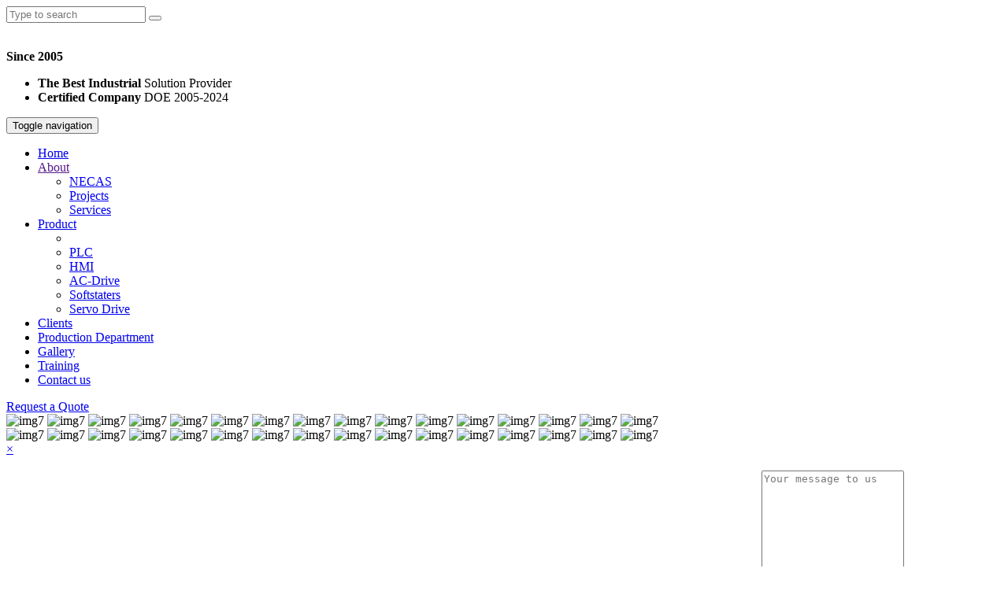

--- FILE ---
content_type: text/html; charset=UTF-8
request_url: http://necas.co.in/index.php/tag/tag2/css/owl.carousel.min.css
body_size: 7379
content:



<!DOCTYPE html>
<html lang="en">
<head>

	<!-- META -->
    <meta charset="utf-8">
    <meta http-equiv="X-UA-Compatible" content="IE=edge">
    <meta name="keywords" content="" />
    <meta name="author" content="" />
    <meta name="robots" content="" />    
    <meta name="description" content="" />
    
    <!-- FAVICONS ICON -->
    <link rel="icon" href="images/favicon.html" type="image/x-icon" />
    <link rel="shortcut icon" type="image/x-icon" href="image/Necas_Favicon@2x.png" />
    
    <link href='https://fonts.googleapis.com/css?family=Baloo Thambi 2' rel='stylesheet'>

  

    <!-- PAGE TITLE HERE -->
    <title>NECAS</title>
    
    <!-- MOBILE SPECIFIC -->
    <meta name="viewport" content="width=device-width, initial-scale=1">

    
    <!-- BOOTSTRAP STYLE SHEET -->
    <link rel="stylesheet" type="text/css" href="css/bootstrap.min.css">
    <!-- FONTAWESOME STYLE SHEET -->
    <link rel="stylesheet" type="text/css" href="css/fontawesome/css/font-awesome.min.css" />

    <!-- OWL CAROUSEL STYLE SHEET -->
    <link rel="stylesheet" type="text/css" href="css/owl.carousel.min.css">
    <!-- BOOTSTRAP SLECT BOX STYLE SHEET  -->
    <link rel="stylesheet" type="text/css" href="css/bootstrap-select.min.css">    
    <!-- MAGNIFIC POPUP STYLE SHEET -->
    <link rel="stylesheet" type="text/css" href="css/magnific-popup.min.css">
    <!-- LOADER STYLE SHEET -->
    <link rel="stylesheet" type="text/css" href="css/loader.min.css">    
    <!-- MAIN STYLE SHEET -->
    <link rel="stylesheet" type="text/css" href="css/style.css">
        <!-- FLATICON STYLE SHEET -->
    <link rel="stylesheet" type="text/css" href="css/flaticon.min.css">
    
    <!-- IMAGE POPUP -->
    <link rel="stylesheet" type="text/css" href="css/lc_lightbox.css" />     
    
    <!-- THEME COLOR CHANGE STYLE SHEET -->
    <link rel="stylesheet" class="skin" type="text/css" href="css/skin/skin-1.css">
    <!-- SIDE SWITCHER STYLE SHEET -->
    <link rel="stylesheet" type="text/css" href="css/switcher.css">  
     
 
     <!-- REVOLUTION SLIDER CSS -->
    <link rel="stylesheet" type="text/css" href="plugins/revolution/revolution/css/settings.css">
    <!-- REVOLUTION NAVIGATION STYLE -->
    <link rel="stylesheet" type="text/css" href="plugins/revolution/revolution/css/navigation.css">
        
    <!-- GOOGLE FONTS -->
    <link href="https://fonts.googleapis.com/css?family=Teko:300,400,500,600,700&amp;display=swap" rel="stylesheet"> 
    <link href="https://fonts.googleapis.com/css?family=Poppins&amp;display=swap" rel="stylesheet">
    <link href="https://fonts.googleapis.com/css?family=Roboto:400,500,700,900&amp;display=swap" rel="stylesheet"> 
    
    
    
    <link rel="stylesheet" href="css/owl.carousel.min1.css">


    <!--<link rel="stylesheet" href="css/bootstrap.min1.css">-->
    
 

</head>

<body>

	<div class="page-wraper">
     


                	
        <!-- HEADER START -->
        <header class="site-header header-style-1 mobile-sider-drawer-menu">

            <!-- SITE Search -->
            <div id="search-toggle-block">
                <div id="search"> 
                    <form role="search" id="searchform" action="" method="get" class="radius-xl">
                        <div class="input-group">
                            <input class="form-control" value="" name="q" type="search" placeholder="Type to search"/>
                            <span class="input-group-append"><button type="button" class="search-btn"><i class="fa fa-search"></i></button></span>
                        </div>   
                    </form>
                </div>
            </div>    
        
<!--            <div class="top-bar site-bg-secondry">-->
                
<!--                <div class="container">-->
                    
       
<!--                        <div class="d-flex justify-content-between">-->
<!--                            <div class="wt-topbar-left d-flex flex-wrap align-content-start">-->
<!--                                <ul class="wt-topbar-info e-p-bx text-white">-->
                            
<!--                                    <li><span> &nbsp; #56,Hartron Complex, Electronic City, Sector-18, Gurugram122015 Haryana &nbsp;  &nbsp;</span></li>-->
                                    
<!--                                    <li><i class="fa fa-phone"></i>-->
                                    
<!--                                    <a style="color:white;" href="tel:+91-124-4203372">+91-124-4203372</a>-->
<!--                                    </li>-->
                                    
<!--                                    <li><i class="fa fa-envelope"></i>info@necas.co.in</li>-->
                                    
                                    
<!--                                    <li><div id="maindiv">-->
<!--  <div id="div1">-->
<!--    &nbsp; PLC | HMI | AC Drive | Softstarter | Servo Drive |-->
<!--  </div>-->
<!--  <div id="div2">-->
<!--    &nbsp; PLC | HMI | AC Drive | Softstarter | Servo Drive |-->
<!--  </div>-->
<!--</div></li>-->
<!--                                </ul>-->
<!--                            </div>-->
<!--                        </div>-->
<!--                </div>-->
<!--            </div>  -->
                        

            <div class="container clearfix">
                <div class="logo-header">
                    <div class="logo-header-inner logo-header-one">
                        <a href="index.php">
                        <img src="image/logo.png" alt="" />
                        </a>
                    <p class="logo-since">
                        <b>
                        Since 2005
                        </b>
                       
                    </p>
                    </div>
                </div>
                
                <div class="header-info">
                <ul>
                        <li>
                            <div class="icon-md">
                                <span class="icon-cell"><i class="flaticon-trophy"></i></span>
                            </div>
                            <div class="icon-content">
                                <strong>The Best Industrial</strong>
                                <span>Solution Provider</span>
                            </div>
                        </li>
                        <li>
                       
                            <div class="icon-md">
                                <span class="icon-cell"><i class="flaticon-stamp"></i></span>
                            </div>
                            <div class="icon-content">
                                <strong>Certified Company</strong>
                                 <span>DOE 2005-2024</span> 
                            </div>
                        
                        </li>
                        
                    </ul>
                </div>    
           </div>
                <div class="sticky-header main-bar-wraper  navbar-expand-lg">
                <div class="main-bar">                       
                       <div class="container clearfix">                       
                            
                            <button id="mobile-side-drawer" data-target=".header-nav" data-toggle="collapse" type="button" class="navbar-toggler collapsed">
                                <span class="sr-only">Toggle navigation</span>
                                <span class="icon-bar icon-bar-first"></span>
                                <span class="icon-bar icon-bar-two"></span>
                                <span class="icon-bar icon-bar-three"></span>
                            </button>
                             
                           
                            <div class="nav-animation header-nav navbar-collapse collapse d-flex justify-content-center">
                        
                                <ul class=" nav navbar-nav">
                                    
                                    <li><a href="index.php" >Home</a>
                                                       
                                    </li>
                                    <li><a href="">About</a>
                                        <ul class="sub-menu">
                                            <li>
                                                <a href="necas.php">NECAS</a>
                                            </li>                      
                                            <li><a href="projects.php">Projects</a>
                                            </li> 
                                            <li><a href="services.php">Services</a>
                                            </li> 
                                           
                                        </ul>                                
                                    </li>
                                    </li>                                    
                                    <li><a href="javascript:;">Product</a>
                                       <ul class="sub-menu">
                                        <li class="nav-item">
                                            </li>
                                            <li class="nav-item">
                                                <a href="plc.php#necas" class="">PLC</a> 
                                                </li>
                                                <li class="nav-item">
                                                    <a href="HMI.php#necas" class="">HMI</a>
                                                </li>
                                                 
                                                 <!-- <li class="nav-item">
                                                    <a href="scada.php" class="">Scada</a>
                                                </li> -->
                                                 <li class="nav-item">
                                                    <a href="AC-Drive.php#necas" class="">AC-Drive</a>
                                                </li>
                                                  <li class="nav-item">
                                                    <a href="SoftStarter.php#necas" class="">Softstaters</a>
                                                </li>
                                                <li class="nav-item">
                                                    <a href="servodrive.php#necas" class="">Servo Drive</a>
                                                </li>
                                         
                                         </ul>
                                                               
                                   </li>
                                        <li><a href="client.php#necas">Clients</a></li> 
                                        <li><a href="production.php">Production Department</a></li> 
                                        <li><a href="gallery.php#necas">Gallery</a></li>
                                        <li><a href="training.php#necas">Training</a></li>  
                                    
                                    <li><a href="contactus.php">Contact us</a></li>  
                                     
                                </ul>
    
                            </div>
                            
                            <div class="header-nav-request">
                            	<a href="#" class="contact-slide-show">Request a Quote <i class="fa fa-angle-right"></i></a>
                            </div>

                          
                        </div>    

                         </div>        
                    </div>
                    
                               
<div class="logos">
<div class="logo_items">
       <img src="image/client-image/img2/Untitled design (17).png" alt="img7">
        
            <img src="image/client-image/img2/Untitled design (16).png" alt="img7">
               <img src="image/client-image/img2/Untitled design (4).png" alt="img7">
                <img src="image/client-image/img2/Untitled design (5).png" alt="img7">
                <img src="image/client-image/img2/Untitled design (6).png" alt="img7">
        <img src="image/client-image/img2/Untitled design (18).png" alt="img7">
        <img src="image/client-image/img2/Untitled design (1).png" alt="img7">
            <img src="image/client-image/img2/Untitled design (11).png" alt="img7">
        <img src="image/client-image/img2/Untitled design (3).png" alt="img7">
        <img src="image/client-image/img2/Untitled design (7).png" alt="img7">
        <img src="image/client-image/img2/Untitled design (9).png" alt="img7">
        <img src="image/client-image/img2/Untitled design (10).png" alt="img7">
            <img src="image/client-image/img2/Untitled design (13).png" alt="img7">
            <!--<img src="image/patanjali.png">-->
            
            <img src="image/client-image/img2/Untitled design (19).png" alt="img7">
            <img src="image/client-image/img2/Untitled design (14).png" alt="img7">
            <img src="image/client-image/img2/Untitled design (15).png" alt="img7">
        
        
        

</div>

<div class="logo_items">
       <img src="image/client-image/img2/Untitled design (17).png" alt="img7">
       
            <img src="image/client-image/img2/Untitled design (16).png" alt="img7">
               <img src="image/client-image/img2/Untitled design (4).png" alt="img7">
                <img src="image/client-image/img2/Untitled design (5).png" alt="img7">
                <img src="image/client-image/img2/Untitled design (6).png" alt="img7">
        <img src="image/client-image/img2/Untitled design (18).png" alt="img7">
        <img src="image/client-image/img2/Untitled design (1).png" alt="img7">
            <img src="image/client-image/img2/Untitled design (11).png" alt="img7">
        <img src="image/client-image/img2/Untitled design (3).png" alt="img7">
        <img src="image/client-image/img2/Untitled design (7).png" alt="img7">
        <img src="image/client-image/img2/Untitled design (9).png" alt="img7">
        <img src="image/client-image/img2/Untitled design (10).png" alt="img7">
            <img src="image/client-image/img2/Untitled design (13).png" alt="img7">
       
            <img src="image/client-image/img2/Untitled design (19).png" alt="img7">
            <img src="image/client-image/img2/Untitled design (14).png" alt="img7">
            <img src="image/client-image/img2/Untitled design (15).png" alt="img7">
  
  
</div>
</div>
                    
                </div>
                
              
                    
        </header>
    

       
                
        <!-- HEADER END -->

   <!-- Request Quote -->
      <div class="contact-slide-hide bg-cover bg-no-repeat" style="background-image:url(images/background/bg-7.jpg)"> 
            <div class="contact-nav">
                 <a href="javascript:void(0)" class="contact_close">&times;</a>
                 <div class="contact-nav-form">
                    <div class="contact-nav-info bg-white p-a30 bg-center bg-no-repeat" style="background-image:url(images/background/bg-map2.png);">
                    	<div class="row">
                        	<div class="col-lg-4 col-md-4">
                            	<div class="contact-nav-media-section">
                                	<div class="contact-nav-media">
                                    	<img src="image/NECAS-Logo.png" alt="">
                                    </div>
                                </div>
                            </div>
                            <div class="col-lg-8 col-md-8">
                                <form  method="post">
        <!--<form action="sendmail.php">-->
    <label for="fname"> Name</label>
    <input type="text" id="fname" name="name" placeholder="Your name" required>

   


    <label for="phone">Mobile:</label>
    <input type="tel" id="phone" name="mobile" placeholder="Mobile number" required>
     <label for="phone">E-mail:</label>
    <input type="tel" id="phone" name="email" placeholder="Your mail id" >
 
    <label for="country">City</label>
    <input type="text" id="country" name="city" placeholder="Your city">
   


    <label for="subject">Message</label>
    <textarea id="subject" name="message" placeholder="Your message to us" style="height:200px"></textarea>
<center>
<input type="submit" name="submit" value="Submit">
</center>
  
  </form>
                                <div class="contact-nav-inner text-black">
                                    <!-- TITLE START -->
                                    <h2 class="m-b30">Contact Info</h2>
                                    <!-- TITLE END -->
                                        <div class="row">
                                            <div class="col-lg-4 col-md-12">
                                                <div class="wt-icon-box-wraper left icon-shake-outer">
                                                    <div class="icon-content">
                                                        <h4 class="m-t0">Phone number</h4>
                                                        <p>+91-124-4203372</p>
                                                        
                                                    </div>
                                                </div>
                                            </div>
                                            <div class="col-lg-4 col-md-12">
                                                <div class="wt-icon-box-wraper left icon-shake-outer">
                                                    <div class="icon-content">
                                                        <h4 class="m-t0">Email address</h4>
                                                        <p>info@necas.co.in</p>
                                                        
                                                    </div>
                                                </div>
                                            </div>    
                                            <div class="col-lg-4 col-md-12">
                                                <div class="wt-icon-box-wraper left icon-shake-outer">
                                                    <div class="icon-content">
                                                        <h4 class="m-t0">Address info</h4>
                                                        <p>56,Hartron Complex, Electronic City,
Sector-18, Gurugram Haryana 122015
</p>
                                                    </div>
                                                </div>
                                            </div>
                                      </div>
                                </div>
                            </div>
                        </div>
                    </div>
                 </div>
            </div> 
        </div>     
           <!-- Request Quote End -->
           
        <!-- BUTTON TOP START -->
		<button class="scroltop"><span class="fa fa-angle-up  relative" id="btn-vibrate"></span></button>
 
 	
 	
 	
 	<!--Slider Start-->
 	
 	<body>
 	    
  <section class="slider_container">
    <section class="slider">
      <div class="slide one">
        <img src="image/banner/slide1.jpg"  alt="">

        <span class="caption">
            <h1>
                 Food Industry Automation
            </h1>
            <p>
                    
             Remedial measures can then be put in place, meaning that the issue is unlikely to recur.   
            </p>
         
 <a href="contactus.php" class="site-button site-btn-effect br-btn">Contact Us</a>

        </span>
      </div>
      <div class="slide two">
        <img src="image/banner/slide2.jpg"  alt="">
        <span class="caption">
         <h1>
             Automobiles
         </h1>
         
         <p>
               Major manufacturers are investing heavily in sustainable solutions to reduce their carbon footprint and meet global emission standards. 
         </p>
         <a href="contactus.php" class="site-button site-btn-effect br-btn">Contact Us</a>
        </span>
      </div>
      <div class="slide three">
        <img src="image/banner/slide3.jpg"  alt="">
        <span class="caption">
            <h1>
                Industrial
                
                Automation
            </h1>
            <p>
Industrial automation offers a number of benefits over traditional manual labor.
                                 </p>
                                   <a href="contactus.php" class="site-button site-btn-effect br-btn">Contact Us</a>
        </span>
      </div>
     <div class="slide one">
        <img src="image/banner/slide1.jpg"  alt="">

        <span class="caption">
             <h1>
                 Food Industry Automation
            </h1>
            <p>
                    
             Remedial measures can then be put in place, meaning that the issue is unlikely to recur.   
            </p>
              <a href="contactus.php" class="site-button site-btn-effect br-btn">Contact Us</a>
         
        </span>
      </div>
     <div class="slide two">
        <img src="image/banner/slide2.jpg"  alt="">
        <span class="caption">
         <h1>
             Automobiles
         </h1>
         
         <p>
               Major manufacturers are investing heavily in<br> sustainable solutions to reduce their carbon footprint and meet global emission standards. 
         </p>
           <a href="contactus.php" class="site-button site-btn-effect br-btn">Contact Us</a>
         
        </span>
        
      </div>
      
    </section>
    
  </section>
  
</body>
 	<!--Slider End-->

             <!-- SERVICES SECTION START -->
             <div class="section-full p-t80 p-b70 overlay-wraper bg-no-repeat bg-bottom-left bg-cover services-main-section" style="background-image:url(images/background/bg-3.jpg)">
            	<div class="overlay-main site-bg-secondry opacity-08"></div>
                                       
                <div class="section-content services-section-content">
                	<div class="row">
                        <div class="col-xl-6 col-lg-12 col-md-12">
                        	<div class="services-section-content-left">
                                <!-- TITLE START-->
                                <div class="left wt-small-separator-outer text-white">
                                    <div class="wt-small-separator site-text-primary">
                                        <div  class="sep-leaf-left"></div>
                                        <div>The Best Industry services</div>
                                        <div  class="sep-leaf-right"></div>
                                    </div>
                                    <h3>High Performance Services For Multiple Insdustries And Technologies!</h3>
                                    <p>Since inception, <b> NECAS</b>  has been registering a meteoric growth every year by successfully delivering every project with high level of quality and customer satisfaction.  

                                    </p>
                                    <a href="contactus.php" class="site-button site-btn-effect">Contact Us</a>
                                </div>
                                <!-- TITLE END-->
                            </div>                        
                        </div> 
                    
                        <div class="col-xl-6 col-lg-12 col-md-12">
                        	<div class="services-section-content-right">
                                <div class="owl-carousel services-slider owl-btn-vertical-center">
                                
                                    <div class="item">
                                        <div class="wt-box service-box-1 bg-white">
                                            
                                            <div class="service-box-title title-style-2 site-text-secondry">
                                                <span  class="s-title-one">Oil & Gas</span>
                                                <span  class="s-title-two"> </span>     
                                            </div>
                                            <div class="">
                                            	<p>Progressively maintain extensive infomediaries via extensible nich. Capitalize on low hanging fruit.</p>
                                                <a href="" class="site-button-link">Read More</a>
                                            </div>
                                            
                                        </div>
                                    </div>
                                    
                                    <div class="item">
                                        <div class="wt-box service-box-1 bg-white">
                                            
                                            <div class="service-box-title title-style-2 site-text-secondry">
                                                <span class="s-title-one">Control Panel</span>
                                                <span  class="s-title-two"></span>     
                                            </div>
                                            <div class="">
                                            	<p>Similar to other industrial equipment, ICPs can be evaluated as open type or enclosed. </p>
                                                <a href="" class="site-button-link">Read More</a>
                                            </div>
                                            
                                          
                                                                                        
                                        </div>
                                    </div>                                    
                                    
                                    <div class="item">
                                        <div class="wt-box service-box-1 bg-white">
                                            
                                            <div class="service-box-title title-style-2 site-text-secondry">
                                                <span  class="s-title-one">Automotive</span>
                                                <span  class="s-title-two"></span>     
                                            </div>
                                            <div class="">
                                            	<p> Safety in the automotive industry is particularly important and therefore highly regulated. </p>
                                
                                                <a href="" class="site-button-link">Read More</a>
                                            </div>
                                         
                                                                                        
                                        </div>
                                    </div>
                                    
                                    <div class="item">
                                        <div class="wt-box service-box-1 bg-white">
                                            
                                            <div class="service-box-title title-style-2 site-text-secondry">
                                                <span  class="s-title-one">Food & Beverages</span>
                              
                                            </div>
                                            <div class="">
                                            	<p>The industry is focused on technology and mechanical manipulation of foods.</p>
                                                <br>
                                                <a href="" class="site-button-link">Read More</a>
                                            </div>
                                
                                                                                        
                                        </div>
                                    </div>
                                    
                                    <div class="item">
                                        <div class="wt-box service-box-1 bg-white">
                                            
                                            <div class="service-box-title title-style-2 site-text-secondry">
                                                <span class="s-title-one">Packaging</span>
                                                <span  class="s-title-two"></span>     
                                            </div>
                                            <div class="">
                                            	<p>Our venture revolutionizes  products are packaged, transported, and utilized in industrial landscape.</p>
                                                <a href="" class="site-button-link">Read More</a>
                                            </div>
                                        </div>
                                    </div>                                    
                                    
                                                              
                                                                        
                                </div>
                            </div>
                        </div>
                    </div>
                </div>                                        

            </div>    
            <!-- SERVICES SECTION END -->  

             <!-- WHAT WE DO SECTION START -->
            <div class="section-full p-t80 p-b70 bg-gray what-we-do-section">
            	
                <div class="container">                      
                    <div class="section-content what-we-do-content">
                        <div class="row">
                            <div class="col-lg-6 col-md-12">
                                <div class="whatWedo-media-section">
                                    <div class="wt-media">
                                        <img src="image/NECAS.jpg" alt="">
                                    </div>
                                    <div class="whatWedo-media-content text-white">
                                    	<div class="whatWedo-media-inner">
                                           
                                            <p>We have 18+ years of experience with providing wide area of specialty services works listed below</p>
                                        </div>
                                    </div>
                                </div>
                            </div> 
                                               
                            <div class="col-lg-6 col-md-12">
                                <div class="whatWedo-info-section">
                                    <!-- TITLE START-->
                                    <div class="left wt-small-separator-outer">
                                        <div class="wt-small-separator site-text-primary">
                                            <div  class="sep-leaf-left"></div>
                                            <div>Production Department</div>
                                            <div  class="sep-leaf-right"></div>
                                        </div>
                                        <h2>Process Driven Manufacturing- Design-Approval –Production-Testing</h2>
                                      
                                    </div>
                                    <!-- TITLE END-->
                                    <div class="wt-icon-card-outer">
                                    <div class="wt-icon-card bg-white shadow">
                                    	<div class="wt-card-header"><span class="title-style-2 site-text-secondry">2800 SF of dedicated panel manufacturing premises.</span></div>
                                        <div class="wt-card-content"><p>Dedicated team of engineers, sales & marketing, packaging.</p></div>
                                    </div>
                                    
                                    <div class="wt-icon-card bg-white shadow">
                                    	<div class="wt-card-header"><span class="title-style-2 site-text-secondry">ISO 9001:2008 Certified Quality Management System</span></div>
                                        <div class="wt-card-content"><p>Adherence to quality management system with flexibility to adopt customer’s inputs</p></div>
                                    </div>
                                    </div>
                                
                                                                        
                                </div>                        
                            </div> 
                        
    
                        </div>
                    </div>                                        
				</div>
                <div class="hilite-large-title title-style-2">
                	<span>What we do</span>
                </div>
                
            </div>   
            <!-- WHAT WE DO SECTION END -->             
                      
            <!-- Countdown SECTION START -->
            <div class="section-full video-counter-section p-t80 bg-white">
                                       
                    <div class="video-counter-bg-white"> 
                            <div class="container">
                                <!-- TITLE START-->
                                <div class="section-head center wt-small-separator-outer text-center">
                                    <div class="wt-small-separator site-text-primary">
                                        <div  class="sep-leaf-left"></div>
                                        <div>All Solutions</div>
                                        <div  class="sep-leaf-right"></div>
                                    </div>
                                    <h2>Get A Solution For All Industries</h2>
                                </div>
                                <!-- TITLE END--> 
                            </div>
                     </div>
                     
                    <div class="video-counter-bg-image overlay-wraper bg-cover bg-no-repeat" style="background-image:url(images/background/bg-2.jpg);">
                        <div class="overlay-main site-bg-secondry opacity-09"></div>

                         
							
                            <div class="container">
                                <div class="counter-section-outer-top">
                                    <div class="counter-outer">                            
                                        
                                        <div class="row justify-content-center">
                                                
                                            <div class="col-lg-4 col-md-4 m-b30 ">
                                                <div class="wt-icon-box-wraper center">
                                                    <h2 class="counter site-text-primary">18</h2>
                                                    <span class="site-text-white title-style-2"> Years</span>
                                                </div>
                                            </div>
                                            
                                            <div class="col-lg-4 col-md-4 m-b30">
                                                <div class="wt-icon-box-wraper center">
                                                    <h2 class="counter site-text-primary">40</h2>
                                                    <span class="site-text-white title-style-2">Work Employed</span>
                                                </div>
                                            </div>
                                            
                                            <div class="col-lg-4 col-md-4 m-b30">
                                                <div class="wt-icon-box-wraper center">
                                                    <h2 class="counter site-text-primary" >15</h2>
                                                    <span class="site-text-white title-style-2">Competent Engineers</span>
                                                </div>
                                            </div>
    
                                        </div>                            
                                    
                                    </div>   
                                </div>
                                <div class="counter-section-outer-bottom">
                           
                                        
                                        <div class="row justify-content-center">
                                                
                                          
                                            
                                            <div class="col-md-12 m-b30 text-center">
                                                <div class="video-section-blockquote ">
                                                    <i class="fa fa-quote-left"></i>
                                                    <span class="q-author-detail site-text-white title-style-2">System Integrator Providing Solution For Better Control Performance </span>
                                                   
                                                </div>
                                            </div>
                                        </div>                            
                                </div>                                
                            </div>
                    </div>
            </div>   
            <!-- Countdown SECTION  SECTION END -->              
             
       
 <section class="pd-projects">
    <div class="container">
        <h3 class="ser-head">
        Working & Training Area
        </h3>
   
        
              <div class="row ok">
          
            <div class="col-md-3 circle">
            <img src="image/Panel/WhatsApp Image 2024-07-20 at 1.22.11 PM (1).jpeg">
           

</div>
<div class="col-md-3 circle">
<img src="image/Training_team.jpg">


</div>
<div class="col-md-3 circle">
<img src="image/production_depart2.png">

</div>
<div class="col-md-3 circle">
<img src="image/Panel/WhatsApp Image 2024-07-20 at 1.22.11 PM (2).jpeg">

</div>

        </div>
        
        
    </div>
   </section>


   
  <!-- Production Area End -->                  
 

        <!-- FOOTER START -->
        <footer class="site-footer footer-large footer-dark text-white footer-style1" >

        
            <!-- FOOTER BLOCKES START -->  
            <div class="footer-top bg-no-repeat bg-bottom-right" style="background-image:url(images/background/footer-bg.png)">
                <div class="container-fluid">
                    <div class="row">
                    
                        <div class="col-md-5 pl-2"> 
                        	<div class="left-footer"> 
                                <div class="widget widget_about">
                                    <div class="footer-logo">
                                        <a href="#"><img  height="50px" width="250px" src="image/NECAS-Logo.png" alt="" ></a>
                                    </div>
                                    <p class="footer-para" style="font-size:14px;">
                                        

NECAS Automation Inc. specialized in DCS PLC SCADA AC Drives Bently 3500, Power Panel Energy Management System and successfully delivered more then 600 Turn Key ,retro fit & Integration Projects.
                                    </p>
                                 </div>
                              
                               
                            </div>                              
                            
                        </div> 

						<div class="col-md-2 pl-2">
						     <div class="widget widget_services">
                                        <h3 class="widget-title">Quick links</h3>
                                        <ul>
                                            <li><a href="necas.php">About</a></li>
                                            <li><a href="client.php">Clients</a></li>
                                            <li><a href="gallery.php">Gallery</a></li>
                                            <li><a href="contactus.php">Contact us</a></li>
                                           
                                        </ul>
                                    </div>
                        
                         
                        </div> 
                        
                      	<div class="col-md-2 pl-2">
						     <div class="widget widget_services">
                                        <h3 class="widget-title">Services</h3>
                                        <ul>
                                            <li><a href="HMI.php">HMI</a></li>
                                            <li><a href="plc.php">PLC</a></li>
                                            <li><a href="servodrive.php">Servo Drive</a></li>
                                            <li><a href="SoftStarter.php">Softstarter</a></li>
                                           
                                        </ul>
                                    </div>
                        
                         
                        </div> 
                        <div class="col-md-3 pl-2">
                              <div class="widget recent-posts-entry">
                                  <h3 class="widget-title">Address:</h3>
                                   <ul class="widget_address"> 
                                        <li><i class="fa fa-map-marker"></i> #56,Hartron Complex, Electronic City<br> Sector-18, Gurugram, Haryana-122015 </li>
                                        
                                        <li>
                                             <a style="color:white;" href="mailto:info@necas.co.in"><i class="fa fa-envelope"></i>info@necas.co.in</a>
                                        </li>
                                        
                                        <!--<li><i class="fa fa-envelope"></i>info@necas.co.in</li>-->
                                    
                                        <li><i class="fa fa-phone"></i>
                                    
                                    <a style="color:white;" href="tel:+91-124-4203372">+91-124-4203372</a>
                                    </li>
                                    
                                    </ul>  
                                </div>
                              
                        </div>

                    </div>
                </div>
            </div>
            <!-- FOOTER COPYRIGHT -->
            
            <div class="footer-bottom">
              <div class="container">
                <div class="wt-footer-bot-left d-flex justify-content-between">
                    <span class="copyrights-text">Copyright © 2024 <span class="site-text-primary">NECAS</span></span>
                    <ul class="copyrights-nav"> 
                      
                        <li style="color:white;">Designed by <a href="https://natminds.com/">Natminds</a></li>
                      
                      

                    </ul>     
                </div>
              </div>   
            </div>   


        </footer>
        

        <!-- FOOTER END -->

       
        <!-- BUTTON TOP START -->
		<button class="scroltop"><span class="fa fa-angle-up  relative" id="btn-vibrate"></span></button>


 
 	</div>


<!-- JAVASCRIPT  FILES ========================================= --> 
<script  src="js/jquery-2.2.0.min.js"></script><!-- JQUERY.MIN JS -->
<script  src="js/popper.min.js"></script><!-- POPPER.MIN JS -->
<script  src="js/bootstrap.min.js"></script><!-- BOOTSTRAP.MIN JS -->
<script  src="js/bootstrap-select.min.js"></script><!-- Form js -->
<script  src="js/magnific-popup.min.js"></script><!-- MAGNIFIC-POPUP JS -->
<script  src="js/waypoints.min.js"></script><!-- WAYPOINTS JS -->
<script  src="js/counterup.min.js"></script><!-- COUNTERUP JS -->
<script  src="js/waypoints-sticky.min.js"></script><!-- STICKY HEADER -->
<script  src="js/isotope.pkgd.min.js"></script><!-- MASONRY  -->
<script  src="js/owl.carousel.min.js"></script><!-- OWL  SLIDER  -->
<script  src="js/stellar.min.js"></script><!-- PARALLAX BG IMAGE   -->
<script  src="js/theia-sticky-sidebar.js"></script><!-- STICKY SIDEBAR  -->
<script  src="js/jquery.bootstrap-touchspin.js"></script><!-- FORM JS -->
<script  src="js/custom.js"></script><!-- CUSTOM FUCTIONS  -->
<script  src="js/lc_lightbox.lite.js" ></script><!-- IMAGE POPUP -->
<script  src="js/switcher.js"></script><!-- SHORTCODE FUCTIONS  -->

<!-- REVOLUTION JS FILES -->

<script  src="plugins/revolution/revolution/js/jquery.themepunch.tools.min.js"></script>
<script  src="plugins/revolution/revolution/js/jquery.themepunch.revolution.min.js"></script>

	
<script  src="plugins/revolution/revolution/js/extensions/revolution-plugin.js"></script>

<!-- REVOLUTION SLIDER SCRIPT FILES -->
<script  src="js/rev-script-1.js"></script>

</body>

</html>

--- FILE ---
content_type: text/html; charset=UTF-8
request_url: http://necas.co.in/index.php/tag/tag2/js/popper.min.js
body_size: 7379
content:



<!DOCTYPE html>
<html lang="en">
<head>

	<!-- META -->
    <meta charset="utf-8">
    <meta http-equiv="X-UA-Compatible" content="IE=edge">
    <meta name="keywords" content="" />
    <meta name="author" content="" />
    <meta name="robots" content="" />    
    <meta name="description" content="" />
    
    <!-- FAVICONS ICON -->
    <link rel="icon" href="images/favicon.html" type="image/x-icon" />
    <link rel="shortcut icon" type="image/x-icon" href="image/Necas_Favicon@2x.png" />
    
    <link href='https://fonts.googleapis.com/css?family=Baloo Thambi 2' rel='stylesheet'>

  

    <!-- PAGE TITLE HERE -->
    <title>NECAS</title>
    
    <!-- MOBILE SPECIFIC -->
    <meta name="viewport" content="width=device-width, initial-scale=1">

    
    <!-- BOOTSTRAP STYLE SHEET -->
    <link rel="stylesheet" type="text/css" href="css/bootstrap.min.css">
    <!-- FONTAWESOME STYLE SHEET -->
    <link rel="stylesheet" type="text/css" href="css/fontawesome/css/font-awesome.min.css" />

    <!-- OWL CAROUSEL STYLE SHEET -->
    <link rel="stylesheet" type="text/css" href="css/owl.carousel.min.css">
    <!-- BOOTSTRAP SLECT BOX STYLE SHEET  -->
    <link rel="stylesheet" type="text/css" href="css/bootstrap-select.min.css">    
    <!-- MAGNIFIC POPUP STYLE SHEET -->
    <link rel="stylesheet" type="text/css" href="css/magnific-popup.min.css">
    <!-- LOADER STYLE SHEET -->
    <link rel="stylesheet" type="text/css" href="css/loader.min.css">    
    <!-- MAIN STYLE SHEET -->
    <link rel="stylesheet" type="text/css" href="css/style.css">
        <!-- FLATICON STYLE SHEET -->
    <link rel="stylesheet" type="text/css" href="css/flaticon.min.css">
    
    <!-- IMAGE POPUP -->
    <link rel="stylesheet" type="text/css" href="css/lc_lightbox.css" />     
    
    <!-- THEME COLOR CHANGE STYLE SHEET -->
    <link rel="stylesheet" class="skin" type="text/css" href="css/skin/skin-1.css">
    <!-- SIDE SWITCHER STYLE SHEET -->
    <link rel="stylesheet" type="text/css" href="css/switcher.css">  
     
 
     <!-- REVOLUTION SLIDER CSS -->
    <link rel="stylesheet" type="text/css" href="plugins/revolution/revolution/css/settings.css">
    <!-- REVOLUTION NAVIGATION STYLE -->
    <link rel="stylesheet" type="text/css" href="plugins/revolution/revolution/css/navigation.css">
        
    <!-- GOOGLE FONTS -->
    <link href="https://fonts.googleapis.com/css?family=Teko:300,400,500,600,700&amp;display=swap" rel="stylesheet"> 
    <link href="https://fonts.googleapis.com/css?family=Poppins&amp;display=swap" rel="stylesheet">
    <link href="https://fonts.googleapis.com/css?family=Roboto:400,500,700,900&amp;display=swap" rel="stylesheet"> 
    
    
    
    <link rel="stylesheet" href="css/owl.carousel.min1.css">


    <!--<link rel="stylesheet" href="css/bootstrap.min1.css">-->
    
 

</head>

<body>

	<div class="page-wraper">
     


                	
        <!-- HEADER START -->
        <header class="site-header header-style-1 mobile-sider-drawer-menu">

            <!-- SITE Search -->
            <div id="search-toggle-block">
                <div id="search"> 
                    <form role="search" id="searchform" action="" method="get" class="radius-xl">
                        <div class="input-group">
                            <input class="form-control" value="" name="q" type="search" placeholder="Type to search"/>
                            <span class="input-group-append"><button type="button" class="search-btn"><i class="fa fa-search"></i></button></span>
                        </div>   
                    </form>
                </div>
            </div>    
        
<!--            <div class="top-bar site-bg-secondry">-->
                
<!--                <div class="container">-->
                    
       
<!--                        <div class="d-flex justify-content-between">-->
<!--                            <div class="wt-topbar-left d-flex flex-wrap align-content-start">-->
<!--                                <ul class="wt-topbar-info e-p-bx text-white">-->
                            
<!--                                    <li><span> &nbsp; #56,Hartron Complex, Electronic City, Sector-18, Gurugram122015 Haryana &nbsp;  &nbsp;</span></li>-->
                                    
<!--                                    <li><i class="fa fa-phone"></i>-->
                                    
<!--                                    <a style="color:white;" href="tel:+91-124-4203372">+91-124-4203372</a>-->
<!--                                    </li>-->
                                    
<!--                                    <li><i class="fa fa-envelope"></i>info@necas.co.in</li>-->
                                    
                                    
<!--                                    <li><div id="maindiv">-->
<!--  <div id="div1">-->
<!--    &nbsp; PLC | HMI | AC Drive | Softstarter | Servo Drive |-->
<!--  </div>-->
<!--  <div id="div2">-->
<!--    &nbsp; PLC | HMI | AC Drive | Softstarter | Servo Drive |-->
<!--  </div>-->
<!--</div></li>-->
<!--                                </ul>-->
<!--                            </div>-->
<!--                        </div>-->
<!--                </div>-->
<!--            </div>  -->
                        

            <div class="container clearfix">
                <div class="logo-header">
                    <div class="logo-header-inner logo-header-one">
                        <a href="index.php">
                        <img src="image/logo.png" alt="" />
                        </a>
                    <p class="logo-since">
                        <b>
                        Since 2005
                        </b>
                       
                    </p>
                    </div>
                </div>
                
                <div class="header-info">
                <ul>
                        <li>
                            <div class="icon-md">
                                <span class="icon-cell"><i class="flaticon-trophy"></i></span>
                            </div>
                            <div class="icon-content">
                                <strong>The Best Industrial</strong>
                                <span>Solution Provider</span>
                            </div>
                        </li>
                        <li>
                       
                            <div class="icon-md">
                                <span class="icon-cell"><i class="flaticon-stamp"></i></span>
                            </div>
                            <div class="icon-content">
                                <strong>Certified Company</strong>
                                 <span>DOE 2005-2024</span> 
                            </div>
                        
                        </li>
                        
                    </ul>
                </div>    
           </div>
                <div class="sticky-header main-bar-wraper  navbar-expand-lg">
                <div class="main-bar">                       
                       <div class="container clearfix">                       
                            
                            <button id="mobile-side-drawer" data-target=".header-nav" data-toggle="collapse" type="button" class="navbar-toggler collapsed">
                                <span class="sr-only">Toggle navigation</span>
                                <span class="icon-bar icon-bar-first"></span>
                                <span class="icon-bar icon-bar-two"></span>
                                <span class="icon-bar icon-bar-three"></span>
                            </button>
                             
                           
                            <div class="nav-animation header-nav navbar-collapse collapse d-flex justify-content-center">
                        
                                <ul class=" nav navbar-nav">
                                    
                                    <li><a href="index.php" >Home</a>
                                                       
                                    </li>
                                    <li><a href="">About</a>
                                        <ul class="sub-menu">
                                            <li>
                                                <a href="necas.php">NECAS</a>
                                            </li>                      
                                            <li><a href="projects.php">Projects</a>
                                            </li> 
                                            <li><a href="services.php">Services</a>
                                            </li> 
                                           
                                        </ul>                                
                                    </li>
                                    </li>                                    
                                    <li><a href="javascript:;">Product</a>
                                       <ul class="sub-menu">
                                        <li class="nav-item">
                                            </li>
                                            <li class="nav-item">
                                                <a href="plc.php#necas" class="">PLC</a> 
                                                </li>
                                                <li class="nav-item">
                                                    <a href="HMI.php#necas" class="">HMI</a>
                                                </li>
                                                 
                                                 <!-- <li class="nav-item">
                                                    <a href="scada.php" class="">Scada</a>
                                                </li> -->
                                                 <li class="nav-item">
                                                    <a href="AC-Drive.php#necas" class="">AC-Drive</a>
                                                </li>
                                                  <li class="nav-item">
                                                    <a href="SoftStarter.php#necas" class="">Softstaters</a>
                                                </li>
                                                <li class="nav-item">
                                                    <a href="servodrive.php#necas" class="">Servo Drive</a>
                                                </li>
                                         
                                         </ul>
                                                               
                                   </li>
                                        <li><a href="client.php#necas">Clients</a></li> 
                                        <li><a href="production.php">Production Department</a></li> 
                                        <li><a href="gallery.php#necas">Gallery</a></li>
                                        <li><a href="training.php#necas">Training</a></li>  
                                    
                                    <li><a href="contactus.php">Contact us</a></li>  
                                     
                                </ul>
    
                            </div>
                            
                            <div class="header-nav-request">
                            	<a href="#" class="contact-slide-show">Request a Quote <i class="fa fa-angle-right"></i></a>
                            </div>

                          
                        </div>    

                         </div>        
                    </div>
                    
                               
<div class="logos">
<div class="logo_items">
       <img src="image/client-image/img2/Untitled design (17).png" alt="img7">
        
            <img src="image/client-image/img2/Untitled design (16).png" alt="img7">
               <img src="image/client-image/img2/Untitled design (4).png" alt="img7">
                <img src="image/client-image/img2/Untitled design (5).png" alt="img7">
                <img src="image/client-image/img2/Untitled design (6).png" alt="img7">
        <img src="image/client-image/img2/Untitled design (18).png" alt="img7">
        <img src="image/client-image/img2/Untitled design (1).png" alt="img7">
            <img src="image/client-image/img2/Untitled design (11).png" alt="img7">
        <img src="image/client-image/img2/Untitled design (3).png" alt="img7">
        <img src="image/client-image/img2/Untitled design (7).png" alt="img7">
        <img src="image/client-image/img2/Untitled design (9).png" alt="img7">
        <img src="image/client-image/img2/Untitled design (10).png" alt="img7">
            <img src="image/client-image/img2/Untitled design (13).png" alt="img7">
            <!--<img src="image/patanjali.png">-->
            
            <img src="image/client-image/img2/Untitled design (19).png" alt="img7">
            <img src="image/client-image/img2/Untitled design (14).png" alt="img7">
            <img src="image/client-image/img2/Untitled design (15).png" alt="img7">
        
        
        

</div>

<div class="logo_items">
       <img src="image/client-image/img2/Untitled design (17).png" alt="img7">
       
            <img src="image/client-image/img2/Untitled design (16).png" alt="img7">
               <img src="image/client-image/img2/Untitled design (4).png" alt="img7">
                <img src="image/client-image/img2/Untitled design (5).png" alt="img7">
                <img src="image/client-image/img2/Untitled design (6).png" alt="img7">
        <img src="image/client-image/img2/Untitled design (18).png" alt="img7">
        <img src="image/client-image/img2/Untitled design (1).png" alt="img7">
            <img src="image/client-image/img2/Untitled design (11).png" alt="img7">
        <img src="image/client-image/img2/Untitled design (3).png" alt="img7">
        <img src="image/client-image/img2/Untitled design (7).png" alt="img7">
        <img src="image/client-image/img2/Untitled design (9).png" alt="img7">
        <img src="image/client-image/img2/Untitled design (10).png" alt="img7">
            <img src="image/client-image/img2/Untitled design (13).png" alt="img7">
       
            <img src="image/client-image/img2/Untitled design (19).png" alt="img7">
            <img src="image/client-image/img2/Untitled design (14).png" alt="img7">
            <img src="image/client-image/img2/Untitled design (15).png" alt="img7">
  
  
</div>
</div>
                    
                </div>
                
              
                    
        </header>
    

       
                
        <!-- HEADER END -->

   <!-- Request Quote -->
      <div class="contact-slide-hide bg-cover bg-no-repeat" style="background-image:url(images/background/bg-7.jpg)"> 
            <div class="contact-nav">
                 <a href="javascript:void(0)" class="contact_close">&times;</a>
                 <div class="contact-nav-form">
                    <div class="contact-nav-info bg-white p-a30 bg-center bg-no-repeat" style="background-image:url(images/background/bg-map2.png);">
                    	<div class="row">
                        	<div class="col-lg-4 col-md-4">
                            	<div class="contact-nav-media-section">
                                	<div class="contact-nav-media">
                                    	<img src="image/NECAS-Logo.png" alt="">
                                    </div>
                                </div>
                            </div>
                            <div class="col-lg-8 col-md-8">
                                <form  method="post">
        <!--<form action="sendmail.php">-->
    <label for="fname"> Name</label>
    <input type="text" id="fname" name="name" placeholder="Your name" required>

   


    <label for="phone">Mobile:</label>
    <input type="tel" id="phone" name="mobile" placeholder="Mobile number" required>
     <label for="phone">E-mail:</label>
    <input type="tel" id="phone" name="email" placeholder="Your mail id" >
 
    <label for="country">City</label>
    <input type="text" id="country" name="city" placeholder="Your city">
   


    <label for="subject">Message</label>
    <textarea id="subject" name="message" placeholder="Your message to us" style="height:200px"></textarea>
<center>
<input type="submit" name="submit" value="Submit">
</center>
  
  </form>
                                <div class="contact-nav-inner text-black">
                                    <!-- TITLE START -->
                                    <h2 class="m-b30">Contact Info</h2>
                                    <!-- TITLE END -->
                                        <div class="row">
                                            <div class="col-lg-4 col-md-12">
                                                <div class="wt-icon-box-wraper left icon-shake-outer">
                                                    <div class="icon-content">
                                                        <h4 class="m-t0">Phone number</h4>
                                                        <p>+91-124-4203372</p>
                                                        
                                                    </div>
                                                </div>
                                            </div>
                                            <div class="col-lg-4 col-md-12">
                                                <div class="wt-icon-box-wraper left icon-shake-outer">
                                                    <div class="icon-content">
                                                        <h4 class="m-t0">Email address</h4>
                                                        <p>info@necas.co.in</p>
                                                        
                                                    </div>
                                                </div>
                                            </div>    
                                            <div class="col-lg-4 col-md-12">
                                                <div class="wt-icon-box-wraper left icon-shake-outer">
                                                    <div class="icon-content">
                                                        <h4 class="m-t0">Address info</h4>
                                                        <p>56,Hartron Complex, Electronic City,
Sector-18, Gurugram Haryana 122015
</p>
                                                    </div>
                                                </div>
                                            </div>
                                      </div>
                                </div>
                            </div>
                        </div>
                    </div>
                 </div>
            </div> 
        </div>     
           <!-- Request Quote End -->
           
        <!-- BUTTON TOP START -->
		<button class="scroltop"><span class="fa fa-angle-up  relative" id="btn-vibrate"></span></button>
 
 	
 	
 	
 	<!--Slider Start-->
 	
 	<body>
 	    
  <section class="slider_container">
    <section class="slider">
      <div class="slide one">
        <img src="image/banner/slide1.jpg"  alt="">

        <span class="caption">
            <h1>
                 Food Industry Automation
            </h1>
            <p>
                    
             Remedial measures can then be put in place, meaning that the issue is unlikely to recur.   
            </p>
         
 <a href="contactus.php" class="site-button site-btn-effect br-btn">Contact Us</a>

        </span>
      </div>
      <div class="slide two">
        <img src="image/banner/slide2.jpg"  alt="">
        <span class="caption">
         <h1>
             Automobiles
         </h1>
         
         <p>
               Major manufacturers are investing heavily in sustainable solutions to reduce their carbon footprint and meet global emission standards. 
         </p>
         <a href="contactus.php" class="site-button site-btn-effect br-btn">Contact Us</a>
        </span>
      </div>
      <div class="slide three">
        <img src="image/banner/slide3.jpg"  alt="">
        <span class="caption">
            <h1>
                Industrial
                
                Automation
            </h1>
            <p>
Industrial automation offers a number of benefits over traditional manual labor.
                                 </p>
                                   <a href="contactus.php" class="site-button site-btn-effect br-btn">Contact Us</a>
        </span>
      </div>
     <div class="slide one">
        <img src="image/banner/slide1.jpg"  alt="">

        <span class="caption">
             <h1>
                 Food Industry Automation
            </h1>
            <p>
                    
             Remedial measures can then be put in place, meaning that the issue is unlikely to recur.   
            </p>
              <a href="contactus.php" class="site-button site-btn-effect br-btn">Contact Us</a>
         
        </span>
      </div>
     <div class="slide two">
        <img src="image/banner/slide2.jpg"  alt="">
        <span class="caption">
         <h1>
             Automobiles
         </h1>
         
         <p>
               Major manufacturers are investing heavily in<br> sustainable solutions to reduce their carbon footprint and meet global emission standards. 
         </p>
           <a href="contactus.php" class="site-button site-btn-effect br-btn">Contact Us</a>
         
        </span>
        
      </div>
      
    </section>
    
  </section>
  
</body>
 	<!--Slider End-->

             <!-- SERVICES SECTION START -->
             <div class="section-full p-t80 p-b70 overlay-wraper bg-no-repeat bg-bottom-left bg-cover services-main-section" style="background-image:url(images/background/bg-3.jpg)">
            	<div class="overlay-main site-bg-secondry opacity-08"></div>
                                       
                <div class="section-content services-section-content">
                	<div class="row">
                        <div class="col-xl-6 col-lg-12 col-md-12">
                        	<div class="services-section-content-left">
                                <!-- TITLE START-->
                                <div class="left wt-small-separator-outer text-white">
                                    <div class="wt-small-separator site-text-primary">
                                        <div  class="sep-leaf-left"></div>
                                        <div>The Best Industry services</div>
                                        <div  class="sep-leaf-right"></div>
                                    </div>
                                    <h3>High Performance Services For Multiple Insdustries And Technologies!</h3>
                                    <p>Since inception, <b> NECAS</b>  has been registering a meteoric growth every year by successfully delivering every project with high level of quality and customer satisfaction.  

                                    </p>
                                    <a href="contactus.php" class="site-button site-btn-effect">Contact Us</a>
                                </div>
                                <!-- TITLE END-->
                            </div>                        
                        </div> 
                    
                        <div class="col-xl-6 col-lg-12 col-md-12">
                        	<div class="services-section-content-right">
                                <div class="owl-carousel services-slider owl-btn-vertical-center">
                                
                                    <div class="item">
                                        <div class="wt-box service-box-1 bg-white">
                                            
                                            <div class="service-box-title title-style-2 site-text-secondry">
                                                <span  class="s-title-one">Oil & Gas</span>
                                                <span  class="s-title-two"> </span>     
                                            </div>
                                            <div class="">
                                            	<p>Progressively maintain extensive infomediaries via extensible nich. Capitalize on low hanging fruit.</p>
                                                <a href="" class="site-button-link">Read More</a>
                                            </div>
                                            
                                        </div>
                                    </div>
                                    
                                    <div class="item">
                                        <div class="wt-box service-box-1 bg-white">
                                            
                                            <div class="service-box-title title-style-2 site-text-secondry">
                                                <span class="s-title-one">Control Panel</span>
                                                <span  class="s-title-two"></span>     
                                            </div>
                                            <div class="">
                                            	<p>Similar to other industrial equipment, ICPs can be evaluated as open type or enclosed. </p>
                                                <a href="" class="site-button-link">Read More</a>
                                            </div>
                                            
                                          
                                                                                        
                                        </div>
                                    </div>                                    
                                    
                                    <div class="item">
                                        <div class="wt-box service-box-1 bg-white">
                                            
                                            <div class="service-box-title title-style-2 site-text-secondry">
                                                <span  class="s-title-one">Automotive</span>
                                                <span  class="s-title-two"></span>     
                                            </div>
                                            <div class="">
                                            	<p> Safety in the automotive industry is particularly important and therefore highly regulated. </p>
                                
                                                <a href="" class="site-button-link">Read More</a>
                                            </div>
                                         
                                                                                        
                                        </div>
                                    </div>
                                    
                                    <div class="item">
                                        <div class="wt-box service-box-1 bg-white">
                                            
                                            <div class="service-box-title title-style-2 site-text-secondry">
                                                <span  class="s-title-one">Food & Beverages</span>
                              
                                            </div>
                                            <div class="">
                                            	<p>The industry is focused on technology and mechanical manipulation of foods.</p>
                                                <br>
                                                <a href="" class="site-button-link">Read More</a>
                                            </div>
                                
                                                                                        
                                        </div>
                                    </div>
                                    
                                    <div class="item">
                                        <div class="wt-box service-box-1 bg-white">
                                            
                                            <div class="service-box-title title-style-2 site-text-secondry">
                                                <span class="s-title-one">Packaging</span>
                                                <span  class="s-title-two"></span>     
                                            </div>
                                            <div class="">
                                            	<p>Our venture revolutionizes  products are packaged, transported, and utilized in industrial landscape.</p>
                                                <a href="" class="site-button-link">Read More</a>
                                            </div>
                                        </div>
                                    </div>                                    
                                    
                                                              
                                                                        
                                </div>
                            </div>
                        </div>
                    </div>
                </div>                                        

            </div>    
            <!-- SERVICES SECTION END -->  

             <!-- WHAT WE DO SECTION START -->
            <div class="section-full p-t80 p-b70 bg-gray what-we-do-section">
            	
                <div class="container">                      
                    <div class="section-content what-we-do-content">
                        <div class="row">
                            <div class="col-lg-6 col-md-12">
                                <div class="whatWedo-media-section">
                                    <div class="wt-media">
                                        <img src="image/NECAS.jpg" alt="">
                                    </div>
                                    <div class="whatWedo-media-content text-white">
                                    	<div class="whatWedo-media-inner">
                                           
                                            <p>We have 18+ years of experience with providing wide area of specialty services works listed below</p>
                                        </div>
                                    </div>
                                </div>
                            </div> 
                                               
                            <div class="col-lg-6 col-md-12">
                                <div class="whatWedo-info-section">
                                    <!-- TITLE START-->
                                    <div class="left wt-small-separator-outer">
                                        <div class="wt-small-separator site-text-primary">
                                            <div  class="sep-leaf-left"></div>
                                            <div>Production Department</div>
                                            <div  class="sep-leaf-right"></div>
                                        </div>
                                        <h2>Process Driven Manufacturing- Design-Approval –Production-Testing</h2>
                                      
                                    </div>
                                    <!-- TITLE END-->
                                    <div class="wt-icon-card-outer">
                                    <div class="wt-icon-card bg-white shadow">
                                    	<div class="wt-card-header"><span class="title-style-2 site-text-secondry">2800 SF of dedicated panel manufacturing premises.</span></div>
                                        <div class="wt-card-content"><p>Dedicated team of engineers, sales & marketing, packaging.</p></div>
                                    </div>
                                    
                                    <div class="wt-icon-card bg-white shadow">
                                    	<div class="wt-card-header"><span class="title-style-2 site-text-secondry">ISO 9001:2008 Certified Quality Management System</span></div>
                                        <div class="wt-card-content"><p>Adherence to quality management system with flexibility to adopt customer’s inputs</p></div>
                                    </div>
                                    </div>
                                
                                                                        
                                </div>                        
                            </div> 
                        
    
                        </div>
                    </div>                                        
				</div>
                <div class="hilite-large-title title-style-2">
                	<span>What we do</span>
                </div>
                
            </div>   
            <!-- WHAT WE DO SECTION END -->             
                      
            <!-- Countdown SECTION START -->
            <div class="section-full video-counter-section p-t80 bg-white">
                                       
                    <div class="video-counter-bg-white"> 
                            <div class="container">
                                <!-- TITLE START-->
                                <div class="section-head center wt-small-separator-outer text-center">
                                    <div class="wt-small-separator site-text-primary">
                                        <div  class="sep-leaf-left"></div>
                                        <div>All Solutions</div>
                                        <div  class="sep-leaf-right"></div>
                                    </div>
                                    <h2>Get A Solution For All Industries</h2>
                                </div>
                                <!-- TITLE END--> 
                            </div>
                     </div>
                     
                    <div class="video-counter-bg-image overlay-wraper bg-cover bg-no-repeat" style="background-image:url(images/background/bg-2.jpg);">
                        <div class="overlay-main site-bg-secondry opacity-09"></div>

                         
							
                            <div class="container">
                                <div class="counter-section-outer-top">
                                    <div class="counter-outer">                            
                                        
                                        <div class="row justify-content-center">
                                                
                                            <div class="col-lg-4 col-md-4 m-b30 ">
                                                <div class="wt-icon-box-wraper center">
                                                    <h2 class="counter site-text-primary">18</h2>
                                                    <span class="site-text-white title-style-2"> Years</span>
                                                </div>
                                            </div>
                                            
                                            <div class="col-lg-4 col-md-4 m-b30">
                                                <div class="wt-icon-box-wraper center">
                                                    <h2 class="counter site-text-primary">40</h2>
                                                    <span class="site-text-white title-style-2">Work Employed</span>
                                                </div>
                                            </div>
                                            
                                            <div class="col-lg-4 col-md-4 m-b30">
                                                <div class="wt-icon-box-wraper center">
                                                    <h2 class="counter site-text-primary" >15</h2>
                                                    <span class="site-text-white title-style-2">Competent Engineers</span>
                                                </div>
                                            </div>
    
                                        </div>                            
                                    
                                    </div>   
                                </div>
                                <div class="counter-section-outer-bottom">
                           
                                        
                                        <div class="row justify-content-center">
                                                
                                          
                                            
                                            <div class="col-md-12 m-b30 text-center">
                                                <div class="video-section-blockquote ">
                                                    <i class="fa fa-quote-left"></i>
                                                    <span class="q-author-detail site-text-white title-style-2">System Integrator Providing Solution For Better Control Performance </span>
                                                   
                                                </div>
                                            </div>
                                        </div>                            
                                </div>                                
                            </div>
                    </div>
            </div>   
            <!-- Countdown SECTION  SECTION END -->              
             
       
 <section class="pd-projects">
    <div class="container">
        <h3 class="ser-head">
        Working & Training Area
        </h3>
   
        
              <div class="row ok">
          
            <div class="col-md-3 circle">
            <img src="image/Panel/WhatsApp Image 2024-07-20 at 1.22.11 PM (1).jpeg">
           

</div>
<div class="col-md-3 circle">
<img src="image/Training_team.jpg">


</div>
<div class="col-md-3 circle">
<img src="image/production_depart2.png">

</div>
<div class="col-md-3 circle">
<img src="image/Panel/WhatsApp Image 2024-07-20 at 1.22.11 PM (2).jpeg">

</div>

        </div>
        
        
    </div>
   </section>


   
  <!-- Production Area End -->                  
 

        <!-- FOOTER START -->
        <footer class="site-footer footer-large footer-dark text-white footer-style1" >

        
            <!-- FOOTER BLOCKES START -->  
            <div class="footer-top bg-no-repeat bg-bottom-right" style="background-image:url(images/background/footer-bg.png)">
                <div class="container-fluid">
                    <div class="row">
                    
                        <div class="col-md-5 pl-2"> 
                        	<div class="left-footer"> 
                                <div class="widget widget_about">
                                    <div class="footer-logo">
                                        <a href="#"><img  height="50px" width="250px" src="image/NECAS-Logo.png" alt="" ></a>
                                    </div>
                                    <p class="footer-para" style="font-size:14px;">
                                        

NECAS Automation Inc. specialized in DCS PLC SCADA AC Drives Bently 3500, Power Panel Energy Management System and successfully delivered more then 600 Turn Key ,retro fit & Integration Projects.
                                    </p>
                                 </div>
                              
                               
                            </div>                              
                            
                        </div> 

						<div class="col-md-2 pl-2">
						     <div class="widget widget_services">
                                        <h3 class="widget-title">Quick links</h3>
                                        <ul>
                                            <li><a href="necas.php">About</a></li>
                                            <li><a href="client.php">Clients</a></li>
                                            <li><a href="gallery.php">Gallery</a></li>
                                            <li><a href="contactus.php">Contact us</a></li>
                                           
                                        </ul>
                                    </div>
                        
                         
                        </div> 
                        
                      	<div class="col-md-2 pl-2">
						     <div class="widget widget_services">
                                        <h3 class="widget-title">Services</h3>
                                        <ul>
                                            <li><a href="HMI.php">HMI</a></li>
                                            <li><a href="plc.php">PLC</a></li>
                                            <li><a href="servodrive.php">Servo Drive</a></li>
                                            <li><a href="SoftStarter.php">Softstarter</a></li>
                                           
                                        </ul>
                                    </div>
                        
                         
                        </div> 
                        <div class="col-md-3 pl-2">
                              <div class="widget recent-posts-entry">
                                  <h3 class="widget-title">Address:</h3>
                                   <ul class="widget_address"> 
                                        <li><i class="fa fa-map-marker"></i> #56,Hartron Complex, Electronic City<br> Sector-18, Gurugram, Haryana-122015 </li>
                                        
                                        <li>
                                             <a style="color:white;" href="mailto:info@necas.co.in"><i class="fa fa-envelope"></i>info@necas.co.in</a>
                                        </li>
                                        
                                        <!--<li><i class="fa fa-envelope"></i>info@necas.co.in</li>-->
                                    
                                        <li><i class="fa fa-phone"></i>
                                    
                                    <a style="color:white;" href="tel:+91-124-4203372">+91-124-4203372</a>
                                    </li>
                                    
                                    </ul>  
                                </div>
                              
                        </div>

                    </div>
                </div>
            </div>
            <!-- FOOTER COPYRIGHT -->
            
            <div class="footer-bottom">
              <div class="container">
                <div class="wt-footer-bot-left d-flex justify-content-between">
                    <span class="copyrights-text">Copyright © 2024 <span class="site-text-primary">NECAS</span></span>
                    <ul class="copyrights-nav"> 
                      
                        <li style="color:white;">Designed by <a href="https://natminds.com/">Natminds</a></li>
                      
                      

                    </ul>     
                </div>
              </div>   
            </div>   


        </footer>
        

        <!-- FOOTER END -->

       
        <!-- BUTTON TOP START -->
		<button class="scroltop"><span class="fa fa-angle-up  relative" id="btn-vibrate"></span></button>


 
 	</div>


<!-- JAVASCRIPT  FILES ========================================= --> 
<script  src="js/jquery-2.2.0.min.js"></script><!-- JQUERY.MIN JS -->
<script  src="js/popper.min.js"></script><!-- POPPER.MIN JS -->
<script  src="js/bootstrap.min.js"></script><!-- BOOTSTRAP.MIN JS -->
<script  src="js/bootstrap-select.min.js"></script><!-- Form js -->
<script  src="js/magnific-popup.min.js"></script><!-- MAGNIFIC-POPUP JS -->
<script  src="js/waypoints.min.js"></script><!-- WAYPOINTS JS -->
<script  src="js/counterup.min.js"></script><!-- COUNTERUP JS -->
<script  src="js/waypoints-sticky.min.js"></script><!-- STICKY HEADER -->
<script  src="js/isotope.pkgd.min.js"></script><!-- MASONRY  -->
<script  src="js/owl.carousel.min.js"></script><!-- OWL  SLIDER  -->
<script  src="js/stellar.min.js"></script><!-- PARALLAX BG IMAGE   -->
<script  src="js/theia-sticky-sidebar.js"></script><!-- STICKY SIDEBAR  -->
<script  src="js/jquery.bootstrap-touchspin.js"></script><!-- FORM JS -->
<script  src="js/custom.js"></script><!-- CUSTOM FUCTIONS  -->
<script  src="js/lc_lightbox.lite.js" ></script><!-- IMAGE POPUP -->
<script  src="js/switcher.js"></script><!-- SHORTCODE FUCTIONS  -->

<!-- REVOLUTION JS FILES -->

<script  src="plugins/revolution/revolution/js/jquery.themepunch.tools.min.js"></script>
<script  src="plugins/revolution/revolution/js/jquery.themepunch.revolution.min.js"></script>

	
<script  src="plugins/revolution/revolution/js/extensions/revolution-plugin.js"></script>

<!-- REVOLUTION SLIDER SCRIPT FILES -->
<script  src="js/rev-script-1.js"></script>

</body>

</html>

--- FILE ---
content_type: text/html; charset=UTF-8
request_url: http://necas.co.in/index.php/tag/tag2/js/waypoints.min.js
body_size: 7379
content:



<!DOCTYPE html>
<html lang="en">
<head>

	<!-- META -->
    <meta charset="utf-8">
    <meta http-equiv="X-UA-Compatible" content="IE=edge">
    <meta name="keywords" content="" />
    <meta name="author" content="" />
    <meta name="robots" content="" />    
    <meta name="description" content="" />
    
    <!-- FAVICONS ICON -->
    <link rel="icon" href="images/favicon.html" type="image/x-icon" />
    <link rel="shortcut icon" type="image/x-icon" href="image/Necas_Favicon@2x.png" />
    
    <link href='https://fonts.googleapis.com/css?family=Baloo Thambi 2' rel='stylesheet'>

  

    <!-- PAGE TITLE HERE -->
    <title>NECAS</title>
    
    <!-- MOBILE SPECIFIC -->
    <meta name="viewport" content="width=device-width, initial-scale=1">

    
    <!-- BOOTSTRAP STYLE SHEET -->
    <link rel="stylesheet" type="text/css" href="css/bootstrap.min.css">
    <!-- FONTAWESOME STYLE SHEET -->
    <link rel="stylesheet" type="text/css" href="css/fontawesome/css/font-awesome.min.css" />

    <!-- OWL CAROUSEL STYLE SHEET -->
    <link rel="stylesheet" type="text/css" href="css/owl.carousel.min.css">
    <!-- BOOTSTRAP SLECT BOX STYLE SHEET  -->
    <link rel="stylesheet" type="text/css" href="css/bootstrap-select.min.css">    
    <!-- MAGNIFIC POPUP STYLE SHEET -->
    <link rel="stylesheet" type="text/css" href="css/magnific-popup.min.css">
    <!-- LOADER STYLE SHEET -->
    <link rel="stylesheet" type="text/css" href="css/loader.min.css">    
    <!-- MAIN STYLE SHEET -->
    <link rel="stylesheet" type="text/css" href="css/style.css">
        <!-- FLATICON STYLE SHEET -->
    <link rel="stylesheet" type="text/css" href="css/flaticon.min.css">
    
    <!-- IMAGE POPUP -->
    <link rel="stylesheet" type="text/css" href="css/lc_lightbox.css" />     
    
    <!-- THEME COLOR CHANGE STYLE SHEET -->
    <link rel="stylesheet" class="skin" type="text/css" href="css/skin/skin-1.css">
    <!-- SIDE SWITCHER STYLE SHEET -->
    <link rel="stylesheet" type="text/css" href="css/switcher.css">  
     
 
     <!-- REVOLUTION SLIDER CSS -->
    <link rel="stylesheet" type="text/css" href="plugins/revolution/revolution/css/settings.css">
    <!-- REVOLUTION NAVIGATION STYLE -->
    <link rel="stylesheet" type="text/css" href="plugins/revolution/revolution/css/navigation.css">
        
    <!-- GOOGLE FONTS -->
    <link href="https://fonts.googleapis.com/css?family=Teko:300,400,500,600,700&amp;display=swap" rel="stylesheet"> 
    <link href="https://fonts.googleapis.com/css?family=Poppins&amp;display=swap" rel="stylesheet">
    <link href="https://fonts.googleapis.com/css?family=Roboto:400,500,700,900&amp;display=swap" rel="stylesheet"> 
    
    
    
    <link rel="stylesheet" href="css/owl.carousel.min1.css">


    <!--<link rel="stylesheet" href="css/bootstrap.min1.css">-->
    
 

</head>

<body>

	<div class="page-wraper">
     


                	
        <!-- HEADER START -->
        <header class="site-header header-style-1 mobile-sider-drawer-menu">

            <!-- SITE Search -->
            <div id="search-toggle-block">
                <div id="search"> 
                    <form role="search" id="searchform" action="" method="get" class="radius-xl">
                        <div class="input-group">
                            <input class="form-control" value="" name="q" type="search" placeholder="Type to search"/>
                            <span class="input-group-append"><button type="button" class="search-btn"><i class="fa fa-search"></i></button></span>
                        </div>   
                    </form>
                </div>
            </div>    
        
<!--            <div class="top-bar site-bg-secondry">-->
                
<!--                <div class="container">-->
                    
       
<!--                        <div class="d-flex justify-content-between">-->
<!--                            <div class="wt-topbar-left d-flex flex-wrap align-content-start">-->
<!--                                <ul class="wt-topbar-info e-p-bx text-white">-->
                            
<!--                                    <li><span> &nbsp; #56,Hartron Complex, Electronic City, Sector-18, Gurugram122015 Haryana &nbsp;  &nbsp;</span></li>-->
                                    
<!--                                    <li><i class="fa fa-phone"></i>-->
                                    
<!--                                    <a style="color:white;" href="tel:+91-124-4203372">+91-124-4203372</a>-->
<!--                                    </li>-->
                                    
<!--                                    <li><i class="fa fa-envelope"></i>info@necas.co.in</li>-->
                                    
                                    
<!--                                    <li><div id="maindiv">-->
<!--  <div id="div1">-->
<!--    &nbsp; PLC | HMI | AC Drive | Softstarter | Servo Drive |-->
<!--  </div>-->
<!--  <div id="div2">-->
<!--    &nbsp; PLC | HMI | AC Drive | Softstarter | Servo Drive |-->
<!--  </div>-->
<!--</div></li>-->
<!--                                </ul>-->
<!--                            </div>-->
<!--                        </div>-->
<!--                </div>-->
<!--            </div>  -->
                        

            <div class="container clearfix">
                <div class="logo-header">
                    <div class="logo-header-inner logo-header-one">
                        <a href="index.php">
                        <img src="image/logo.png" alt="" />
                        </a>
                    <p class="logo-since">
                        <b>
                        Since 2005
                        </b>
                       
                    </p>
                    </div>
                </div>
                
                <div class="header-info">
                <ul>
                        <li>
                            <div class="icon-md">
                                <span class="icon-cell"><i class="flaticon-trophy"></i></span>
                            </div>
                            <div class="icon-content">
                                <strong>The Best Industrial</strong>
                                <span>Solution Provider</span>
                            </div>
                        </li>
                        <li>
                       
                            <div class="icon-md">
                                <span class="icon-cell"><i class="flaticon-stamp"></i></span>
                            </div>
                            <div class="icon-content">
                                <strong>Certified Company</strong>
                                 <span>DOE 2005-2024</span> 
                            </div>
                        
                        </li>
                        
                    </ul>
                </div>    
           </div>
                <div class="sticky-header main-bar-wraper  navbar-expand-lg">
                <div class="main-bar">                       
                       <div class="container clearfix">                       
                            
                            <button id="mobile-side-drawer" data-target=".header-nav" data-toggle="collapse" type="button" class="navbar-toggler collapsed">
                                <span class="sr-only">Toggle navigation</span>
                                <span class="icon-bar icon-bar-first"></span>
                                <span class="icon-bar icon-bar-two"></span>
                                <span class="icon-bar icon-bar-three"></span>
                            </button>
                             
                           
                            <div class="nav-animation header-nav navbar-collapse collapse d-flex justify-content-center">
                        
                                <ul class=" nav navbar-nav">
                                    
                                    <li><a href="index.php" >Home</a>
                                                       
                                    </li>
                                    <li><a href="">About</a>
                                        <ul class="sub-menu">
                                            <li>
                                                <a href="necas.php">NECAS</a>
                                            </li>                      
                                            <li><a href="projects.php">Projects</a>
                                            </li> 
                                            <li><a href="services.php">Services</a>
                                            </li> 
                                           
                                        </ul>                                
                                    </li>
                                    </li>                                    
                                    <li><a href="javascript:;">Product</a>
                                       <ul class="sub-menu">
                                        <li class="nav-item">
                                            </li>
                                            <li class="nav-item">
                                                <a href="plc.php#necas" class="">PLC</a> 
                                                </li>
                                                <li class="nav-item">
                                                    <a href="HMI.php#necas" class="">HMI</a>
                                                </li>
                                                 
                                                 <!-- <li class="nav-item">
                                                    <a href="scada.php" class="">Scada</a>
                                                </li> -->
                                                 <li class="nav-item">
                                                    <a href="AC-Drive.php#necas" class="">AC-Drive</a>
                                                </li>
                                                  <li class="nav-item">
                                                    <a href="SoftStarter.php#necas" class="">Softstaters</a>
                                                </li>
                                                <li class="nav-item">
                                                    <a href="servodrive.php#necas" class="">Servo Drive</a>
                                                </li>
                                         
                                         </ul>
                                                               
                                   </li>
                                        <li><a href="client.php#necas">Clients</a></li> 
                                        <li><a href="production.php">Production Department</a></li> 
                                        <li><a href="gallery.php#necas">Gallery</a></li>
                                        <li><a href="training.php#necas">Training</a></li>  
                                    
                                    <li><a href="contactus.php">Contact us</a></li>  
                                     
                                </ul>
    
                            </div>
                            
                            <div class="header-nav-request">
                            	<a href="#" class="contact-slide-show">Request a Quote <i class="fa fa-angle-right"></i></a>
                            </div>

                          
                        </div>    

                         </div>        
                    </div>
                    
                               
<div class="logos">
<div class="logo_items">
       <img src="image/client-image/img2/Untitled design (17).png" alt="img7">
        
            <img src="image/client-image/img2/Untitled design (16).png" alt="img7">
               <img src="image/client-image/img2/Untitled design (4).png" alt="img7">
                <img src="image/client-image/img2/Untitled design (5).png" alt="img7">
                <img src="image/client-image/img2/Untitled design (6).png" alt="img7">
        <img src="image/client-image/img2/Untitled design (18).png" alt="img7">
        <img src="image/client-image/img2/Untitled design (1).png" alt="img7">
            <img src="image/client-image/img2/Untitled design (11).png" alt="img7">
        <img src="image/client-image/img2/Untitled design (3).png" alt="img7">
        <img src="image/client-image/img2/Untitled design (7).png" alt="img7">
        <img src="image/client-image/img2/Untitled design (9).png" alt="img7">
        <img src="image/client-image/img2/Untitled design (10).png" alt="img7">
            <img src="image/client-image/img2/Untitled design (13).png" alt="img7">
            <!--<img src="image/patanjali.png">-->
            
            <img src="image/client-image/img2/Untitled design (19).png" alt="img7">
            <img src="image/client-image/img2/Untitled design (14).png" alt="img7">
            <img src="image/client-image/img2/Untitled design (15).png" alt="img7">
        
        
        

</div>

<div class="logo_items">
       <img src="image/client-image/img2/Untitled design (17).png" alt="img7">
       
            <img src="image/client-image/img2/Untitled design (16).png" alt="img7">
               <img src="image/client-image/img2/Untitled design (4).png" alt="img7">
                <img src="image/client-image/img2/Untitled design (5).png" alt="img7">
                <img src="image/client-image/img2/Untitled design (6).png" alt="img7">
        <img src="image/client-image/img2/Untitled design (18).png" alt="img7">
        <img src="image/client-image/img2/Untitled design (1).png" alt="img7">
            <img src="image/client-image/img2/Untitled design (11).png" alt="img7">
        <img src="image/client-image/img2/Untitled design (3).png" alt="img7">
        <img src="image/client-image/img2/Untitled design (7).png" alt="img7">
        <img src="image/client-image/img2/Untitled design (9).png" alt="img7">
        <img src="image/client-image/img2/Untitled design (10).png" alt="img7">
            <img src="image/client-image/img2/Untitled design (13).png" alt="img7">
       
            <img src="image/client-image/img2/Untitled design (19).png" alt="img7">
            <img src="image/client-image/img2/Untitled design (14).png" alt="img7">
            <img src="image/client-image/img2/Untitled design (15).png" alt="img7">
  
  
</div>
</div>
                    
                </div>
                
              
                    
        </header>
    

       
                
        <!-- HEADER END -->

   <!-- Request Quote -->
      <div class="contact-slide-hide bg-cover bg-no-repeat" style="background-image:url(images/background/bg-7.jpg)"> 
            <div class="contact-nav">
                 <a href="javascript:void(0)" class="contact_close">&times;</a>
                 <div class="contact-nav-form">
                    <div class="contact-nav-info bg-white p-a30 bg-center bg-no-repeat" style="background-image:url(images/background/bg-map2.png);">
                    	<div class="row">
                        	<div class="col-lg-4 col-md-4">
                            	<div class="contact-nav-media-section">
                                	<div class="contact-nav-media">
                                    	<img src="image/NECAS-Logo.png" alt="">
                                    </div>
                                </div>
                            </div>
                            <div class="col-lg-8 col-md-8">
                                <form  method="post">
        <!--<form action="sendmail.php">-->
    <label for="fname"> Name</label>
    <input type="text" id="fname" name="name" placeholder="Your name" required>

   


    <label for="phone">Mobile:</label>
    <input type="tel" id="phone" name="mobile" placeholder="Mobile number" required>
     <label for="phone">E-mail:</label>
    <input type="tel" id="phone" name="email" placeholder="Your mail id" >
 
    <label for="country">City</label>
    <input type="text" id="country" name="city" placeholder="Your city">
   


    <label for="subject">Message</label>
    <textarea id="subject" name="message" placeholder="Your message to us" style="height:200px"></textarea>
<center>
<input type="submit" name="submit" value="Submit">
</center>
  
  </form>
                                <div class="contact-nav-inner text-black">
                                    <!-- TITLE START -->
                                    <h2 class="m-b30">Contact Info</h2>
                                    <!-- TITLE END -->
                                        <div class="row">
                                            <div class="col-lg-4 col-md-12">
                                                <div class="wt-icon-box-wraper left icon-shake-outer">
                                                    <div class="icon-content">
                                                        <h4 class="m-t0">Phone number</h4>
                                                        <p>+91-124-4203372</p>
                                                        
                                                    </div>
                                                </div>
                                            </div>
                                            <div class="col-lg-4 col-md-12">
                                                <div class="wt-icon-box-wraper left icon-shake-outer">
                                                    <div class="icon-content">
                                                        <h4 class="m-t0">Email address</h4>
                                                        <p>info@necas.co.in</p>
                                                        
                                                    </div>
                                                </div>
                                            </div>    
                                            <div class="col-lg-4 col-md-12">
                                                <div class="wt-icon-box-wraper left icon-shake-outer">
                                                    <div class="icon-content">
                                                        <h4 class="m-t0">Address info</h4>
                                                        <p>56,Hartron Complex, Electronic City,
Sector-18, Gurugram Haryana 122015
</p>
                                                    </div>
                                                </div>
                                            </div>
                                      </div>
                                </div>
                            </div>
                        </div>
                    </div>
                 </div>
            </div> 
        </div>     
           <!-- Request Quote End -->
           
        <!-- BUTTON TOP START -->
		<button class="scroltop"><span class="fa fa-angle-up  relative" id="btn-vibrate"></span></button>
 
 	
 	
 	
 	<!--Slider Start-->
 	
 	<body>
 	    
  <section class="slider_container">
    <section class="slider">
      <div class="slide one">
        <img src="image/banner/slide1.jpg"  alt="">

        <span class="caption">
            <h1>
                 Food Industry Automation
            </h1>
            <p>
                    
             Remedial measures can then be put in place, meaning that the issue is unlikely to recur.   
            </p>
         
 <a href="contactus.php" class="site-button site-btn-effect br-btn">Contact Us</a>

        </span>
      </div>
      <div class="slide two">
        <img src="image/banner/slide2.jpg"  alt="">
        <span class="caption">
         <h1>
             Automobiles
         </h1>
         
         <p>
               Major manufacturers are investing heavily in sustainable solutions to reduce their carbon footprint and meet global emission standards. 
         </p>
         <a href="contactus.php" class="site-button site-btn-effect br-btn">Contact Us</a>
        </span>
      </div>
      <div class="slide three">
        <img src="image/banner/slide3.jpg"  alt="">
        <span class="caption">
            <h1>
                Industrial
                
                Automation
            </h1>
            <p>
Industrial automation offers a number of benefits over traditional manual labor.
                                 </p>
                                   <a href="contactus.php" class="site-button site-btn-effect br-btn">Contact Us</a>
        </span>
      </div>
     <div class="slide one">
        <img src="image/banner/slide1.jpg"  alt="">

        <span class="caption">
             <h1>
                 Food Industry Automation
            </h1>
            <p>
                    
             Remedial measures can then be put in place, meaning that the issue is unlikely to recur.   
            </p>
              <a href="contactus.php" class="site-button site-btn-effect br-btn">Contact Us</a>
         
        </span>
      </div>
     <div class="slide two">
        <img src="image/banner/slide2.jpg"  alt="">
        <span class="caption">
         <h1>
             Automobiles
         </h1>
         
         <p>
               Major manufacturers are investing heavily in<br> sustainable solutions to reduce their carbon footprint and meet global emission standards. 
         </p>
           <a href="contactus.php" class="site-button site-btn-effect br-btn">Contact Us</a>
         
        </span>
        
      </div>
      
    </section>
    
  </section>
  
</body>
 	<!--Slider End-->

             <!-- SERVICES SECTION START -->
             <div class="section-full p-t80 p-b70 overlay-wraper bg-no-repeat bg-bottom-left bg-cover services-main-section" style="background-image:url(images/background/bg-3.jpg)">
            	<div class="overlay-main site-bg-secondry opacity-08"></div>
                                       
                <div class="section-content services-section-content">
                	<div class="row">
                        <div class="col-xl-6 col-lg-12 col-md-12">
                        	<div class="services-section-content-left">
                                <!-- TITLE START-->
                                <div class="left wt-small-separator-outer text-white">
                                    <div class="wt-small-separator site-text-primary">
                                        <div  class="sep-leaf-left"></div>
                                        <div>The Best Industry services</div>
                                        <div  class="sep-leaf-right"></div>
                                    </div>
                                    <h3>High Performance Services For Multiple Insdustries And Technologies!</h3>
                                    <p>Since inception, <b> NECAS</b>  has been registering a meteoric growth every year by successfully delivering every project with high level of quality and customer satisfaction.  

                                    </p>
                                    <a href="contactus.php" class="site-button site-btn-effect">Contact Us</a>
                                </div>
                                <!-- TITLE END-->
                            </div>                        
                        </div> 
                    
                        <div class="col-xl-6 col-lg-12 col-md-12">
                        	<div class="services-section-content-right">
                                <div class="owl-carousel services-slider owl-btn-vertical-center">
                                
                                    <div class="item">
                                        <div class="wt-box service-box-1 bg-white">
                                            
                                            <div class="service-box-title title-style-2 site-text-secondry">
                                                <span  class="s-title-one">Oil & Gas</span>
                                                <span  class="s-title-two"> </span>     
                                            </div>
                                            <div class="">
                                            	<p>Progressively maintain extensive infomediaries via extensible nich. Capitalize on low hanging fruit.</p>
                                                <a href="" class="site-button-link">Read More</a>
                                            </div>
                                            
                                        </div>
                                    </div>
                                    
                                    <div class="item">
                                        <div class="wt-box service-box-1 bg-white">
                                            
                                            <div class="service-box-title title-style-2 site-text-secondry">
                                                <span class="s-title-one">Control Panel</span>
                                                <span  class="s-title-two"></span>     
                                            </div>
                                            <div class="">
                                            	<p>Similar to other industrial equipment, ICPs can be evaluated as open type or enclosed. </p>
                                                <a href="" class="site-button-link">Read More</a>
                                            </div>
                                            
                                          
                                                                                        
                                        </div>
                                    </div>                                    
                                    
                                    <div class="item">
                                        <div class="wt-box service-box-1 bg-white">
                                            
                                            <div class="service-box-title title-style-2 site-text-secondry">
                                                <span  class="s-title-one">Automotive</span>
                                                <span  class="s-title-two"></span>     
                                            </div>
                                            <div class="">
                                            	<p> Safety in the automotive industry is particularly important and therefore highly regulated. </p>
                                
                                                <a href="" class="site-button-link">Read More</a>
                                            </div>
                                         
                                                                                        
                                        </div>
                                    </div>
                                    
                                    <div class="item">
                                        <div class="wt-box service-box-1 bg-white">
                                            
                                            <div class="service-box-title title-style-2 site-text-secondry">
                                                <span  class="s-title-one">Food & Beverages</span>
                              
                                            </div>
                                            <div class="">
                                            	<p>The industry is focused on technology and mechanical manipulation of foods.</p>
                                                <br>
                                                <a href="" class="site-button-link">Read More</a>
                                            </div>
                                
                                                                                        
                                        </div>
                                    </div>
                                    
                                    <div class="item">
                                        <div class="wt-box service-box-1 bg-white">
                                            
                                            <div class="service-box-title title-style-2 site-text-secondry">
                                                <span class="s-title-one">Packaging</span>
                                                <span  class="s-title-two"></span>     
                                            </div>
                                            <div class="">
                                            	<p>Our venture revolutionizes  products are packaged, transported, and utilized in industrial landscape.</p>
                                                <a href="" class="site-button-link">Read More</a>
                                            </div>
                                        </div>
                                    </div>                                    
                                    
                                                              
                                                                        
                                </div>
                            </div>
                        </div>
                    </div>
                </div>                                        

            </div>    
            <!-- SERVICES SECTION END -->  

             <!-- WHAT WE DO SECTION START -->
            <div class="section-full p-t80 p-b70 bg-gray what-we-do-section">
            	
                <div class="container">                      
                    <div class="section-content what-we-do-content">
                        <div class="row">
                            <div class="col-lg-6 col-md-12">
                                <div class="whatWedo-media-section">
                                    <div class="wt-media">
                                        <img src="image/NECAS.jpg" alt="">
                                    </div>
                                    <div class="whatWedo-media-content text-white">
                                    	<div class="whatWedo-media-inner">
                                           
                                            <p>We have 18+ years of experience with providing wide area of specialty services works listed below</p>
                                        </div>
                                    </div>
                                </div>
                            </div> 
                                               
                            <div class="col-lg-6 col-md-12">
                                <div class="whatWedo-info-section">
                                    <!-- TITLE START-->
                                    <div class="left wt-small-separator-outer">
                                        <div class="wt-small-separator site-text-primary">
                                            <div  class="sep-leaf-left"></div>
                                            <div>Production Department</div>
                                            <div  class="sep-leaf-right"></div>
                                        </div>
                                        <h2>Process Driven Manufacturing- Design-Approval –Production-Testing</h2>
                                      
                                    </div>
                                    <!-- TITLE END-->
                                    <div class="wt-icon-card-outer">
                                    <div class="wt-icon-card bg-white shadow">
                                    	<div class="wt-card-header"><span class="title-style-2 site-text-secondry">2800 SF of dedicated panel manufacturing premises.</span></div>
                                        <div class="wt-card-content"><p>Dedicated team of engineers, sales & marketing, packaging.</p></div>
                                    </div>
                                    
                                    <div class="wt-icon-card bg-white shadow">
                                    	<div class="wt-card-header"><span class="title-style-2 site-text-secondry">ISO 9001:2008 Certified Quality Management System</span></div>
                                        <div class="wt-card-content"><p>Adherence to quality management system with flexibility to adopt customer’s inputs</p></div>
                                    </div>
                                    </div>
                                
                                                                        
                                </div>                        
                            </div> 
                        
    
                        </div>
                    </div>                                        
				</div>
                <div class="hilite-large-title title-style-2">
                	<span>What we do</span>
                </div>
                
            </div>   
            <!-- WHAT WE DO SECTION END -->             
                      
            <!-- Countdown SECTION START -->
            <div class="section-full video-counter-section p-t80 bg-white">
                                       
                    <div class="video-counter-bg-white"> 
                            <div class="container">
                                <!-- TITLE START-->
                                <div class="section-head center wt-small-separator-outer text-center">
                                    <div class="wt-small-separator site-text-primary">
                                        <div  class="sep-leaf-left"></div>
                                        <div>All Solutions</div>
                                        <div  class="sep-leaf-right"></div>
                                    </div>
                                    <h2>Get A Solution For All Industries</h2>
                                </div>
                                <!-- TITLE END--> 
                            </div>
                     </div>
                     
                    <div class="video-counter-bg-image overlay-wraper bg-cover bg-no-repeat" style="background-image:url(images/background/bg-2.jpg);">
                        <div class="overlay-main site-bg-secondry opacity-09"></div>

                         
							
                            <div class="container">
                                <div class="counter-section-outer-top">
                                    <div class="counter-outer">                            
                                        
                                        <div class="row justify-content-center">
                                                
                                            <div class="col-lg-4 col-md-4 m-b30 ">
                                                <div class="wt-icon-box-wraper center">
                                                    <h2 class="counter site-text-primary">18</h2>
                                                    <span class="site-text-white title-style-2"> Years</span>
                                                </div>
                                            </div>
                                            
                                            <div class="col-lg-4 col-md-4 m-b30">
                                                <div class="wt-icon-box-wraper center">
                                                    <h2 class="counter site-text-primary">40</h2>
                                                    <span class="site-text-white title-style-2">Work Employed</span>
                                                </div>
                                            </div>
                                            
                                            <div class="col-lg-4 col-md-4 m-b30">
                                                <div class="wt-icon-box-wraper center">
                                                    <h2 class="counter site-text-primary" >15</h2>
                                                    <span class="site-text-white title-style-2">Competent Engineers</span>
                                                </div>
                                            </div>
    
                                        </div>                            
                                    
                                    </div>   
                                </div>
                                <div class="counter-section-outer-bottom">
                           
                                        
                                        <div class="row justify-content-center">
                                                
                                          
                                            
                                            <div class="col-md-12 m-b30 text-center">
                                                <div class="video-section-blockquote ">
                                                    <i class="fa fa-quote-left"></i>
                                                    <span class="q-author-detail site-text-white title-style-2">System Integrator Providing Solution For Better Control Performance </span>
                                                   
                                                </div>
                                            </div>
                                        </div>                            
                                </div>                                
                            </div>
                    </div>
            </div>   
            <!-- Countdown SECTION  SECTION END -->              
             
       
 <section class="pd-projects">
    <div class="container">
        <h3 class="ser-head">
        Working & Training Area
        </h3>
   
        
              <div class="row ok">
          
            <div class="col-md-3 circle">
            <img src="image/Panel/WhatsApp Image 2024-07-20 at 1.22.11 PM (1).jpeg">
           

</div>
<div class="col-md-3 circle">
<img src="image/Training_team.jpg">


</div>
<div class="col-md-3 circle">
<img src="image/production_depart2.png">

</div>
<div class="col-md-3 circle">
<img src="image/Panel/WhatsApp Image 2024-07-20 at 1.22.11 PM (2).jpeg">

</div>

        </div>
        
        
    </div>
   </section>


   
  <!-- Production Area End -->                  
 

        <!-- FOOTER START -->
        <footer class="site-footer footer-large footer-dark text-white footer-style1" >

        
            <!-- FOOTER BLOCKES START -->  
            <div class="footer-top bg-no-repeat bg-bottom-right" style="background-image:url(images/background/footer-bg.png)">
                <div class="container-fluid">
                    <div class="row">
                    
                        <div class="col-md-5 pl-2"> 
                        	<div class="left-footer"> 
                                <div class="widget widget_about">
                                    <div class="footer-logo">
                                        <a href="#"><img  height="50px" width="250px" src="image/NECAS-Logo.png" alt="" ></a>
                                    </div>
                                    <p class="footer-para" style="font-size:14px;">
                                        

NECAS Automation Inc. specialized in DCS PLC SCADA AC Drives Bently 3500, Power Panel Energy Management System and successfully delivered more then 600 Turn Key ,retro fit & Integration Projects.
                                    </p>
                                 </div>
                              
                               
                            </div>                              
                            
                        </div> 

						<div class="col-md-2 pl-2">
						     <div class="widget widget_services">
                                        <h3 class="widget-title">Quick links</h3>
                                        <ul>
                                            <li><a href="necas.php">About</a></li>
                                            <li><a href="client.php">Clients</a></li>
                                            <li><a href="gallery.php">Gallery</a></li>
                                            <li><a href="contactus.php">Contact us</a></li>
                                           
                                        </ul>
                                    </div>
                        
                         
                        </div> 
                        
                      	<div class="col-md-2 pl-2">
						     <div class="widget widget_services">
                                        <h3 class="widget-title">Services</h3>
                                        <ul>
                                            <li><a href="HMI.php">HMI</a></li>
                                            <li><a href="plc.php">PLC</a></li>
                                            <li><a href="servodrive.php">Servo Drive</a></li>
                                            <li><a href="SoftStarter.php">Softstarter</a></li>
                                           
                                        </ul>
                                    </div>
                        
                         
                        </div> 
                        <div class="col-md-3 pl-2">
                              <div class="widget recent-posts-entry">
                                  <h3 class="widget-title">Address:</h3>
                                   <ul class="widget_address"> 
                                        <li><i class="fa fa-map-marker"></i> #56,Hartron Complex, Electronic City<br> Sector-18, Gurugram, Haryana-122015 </li>
                                        
                                        <li>
                                             <a style="color:white;" href="mailto:info@necas.co.in"><i class="fa fa-envelope"></i>info@necas.co.in</a>
                                        </li>
                                        
                                        <!--<li><i class="fa fa-envelope"></i>info@necas.co.in</li>-->
                                    
                                        <li><i class="fa fa-phone"></i>
                                    
                                    <a style="color:white;" href="tel:+91-124-4203372">+91-124-4203372</a>
                                    </li>
                                    
                                    </ul>  
                                </div>
                              
                        </div>

                    </div>
                </div>
            </div>
            <!-- FOOTER COPYRIGHT -->
            
            <div class="footer-bottom">
              <div class="container">
                <div class="wt-footer-bot-left d-flex justify-content-between">
                    <span class="copyrights-text">Copyright © 2024 <span class="site-text-primary">NECAS</span></span>
                    <ul class="copyrights-nav"> 
                      
                        <li style="color:white;">Designed by <a href="https://natminds.com/">Natminds</a></li>
                      
                      

                    </ul>     
                </div>
              </div>   
            </div>   


        </footer>
        

        <!-- FOOTER END -->

       
        <!-- BUTTON TOP START -->
		<button class="scroltop"><span class="fa fa-angle-up  relative" id="btn-vibrate"></span></button>


 
 	</div>


<!-- JAVASCRIPT  FILES ========================================= --> 
<script  src="js/jquery-2.2.0.min.js"></script><!-- JQUERY.MIN JS -->
<script  src="js/popper.min.js"></script><!-- POPPER.MIN JS -->
<script  src="js/bootstrap.min.js"></script><!-- BOOTSTRAP.MIN JS -->
<script  src="js/bootstrap-select.min.js"></script><!-- Form js -->
<script  src="js/magnific-popup.min.js"></script><!-- MAGNIFIC-POPUP JS -->
<script  src="js/waypoints.min.js"></script><!-- WAYPOINTS JS -->
<script  src="js/counterup.min.js"></script><!-- COUNTERUP JS -->
<script  src="js/waypoints-sticky.min.js"></script><!-- STICKY HEADER -->
<script  src="js/isotope.pkgd.min.js"></script><!-- MASONRY  -->
<script  src="js/owl.carousel.min.js"></script><!-- OWL  SLIDER  -->
<script  src="js/stellar.min.js"></script><!-- PARALLAX BG IMAGE   -->
<script  src="js/theia-sticky-sidebar.js"></script><!-- STICKY SIDEBAR  -->
<script  src="js/jquery.bootstrap-touchspin.js"></script><!-- FORM JS -->
<script  src="js/custom.js"></script><!-- CUSTOM FUCTIONS  -->
<script  src="js/lc_lightbox.lite.js" ></script><!-- IMAGE POPUP -->
<script  src="js/switcher.js"></script><!-- SHORTCODE FUCTIONS  -->

<!-- REVOLUTION JS FILES -->

<script  src="plugins/revolution/revolution/js/jquery.themepunch.tools.min.js"></script>
<script  src="plugins/revolution/revolution/js/jquery.themepunch.revolution.min.js"></script>

	
<script  src="plugins/revolution/revolution/js/extensions/revolution-plugin.js"></script>

<!-- REVOLUTION SLIDER SCRIPT FILES -->
<script  src="js/rev-script-1.js"></script>

</body>

</html>

--- FILE ---
content_type: text/html; charset=UTF-8
request_url: http://necas.co.in/index.php/tag/tag2/js/stellar.min.js
body_size: 7379
content:



<!DOCTYPE html>
<html lang="en">
<head>

	<!-- META -->
    <meta charset="utf-8">
    <meta http-equiv="X-UA-Compatible" content="IE=edge">
    <meta name="keywords" content="" />
    <meta name="author" content="" />
    <meta name="robots" content="" />    
    <meta name="description" content="" />
    
    <!-- FAVICONS ICON -->
    <link rel="icon" href="images/favicon.html" type="image/x-icon" />
    <link rel="shortcut icon" type="image/x-icon" href="image/Necas_Favicon@2x.png" />
    
    <link href='https://fonts.googleapis.com/css?family=Baloo Thambi 2' rel='stylesheet'>

  

    <!-- PAGE TITLE HERE -->
    <title>NECAS</title>
    
    <!-- MOBILE SPECIFIC -->
    <meta name="viewport" content="width=device-width, initial-scale=1">

    
    <!-- BOOTSTRAP STYLE SHEET -->
    <link rel="stylesheet" type="text/css" href="css/bootstrap.min.css">
    <!-- FONTAWESOME STYLE SHEET -->
    <link rel="stylesheet" type="text/css" href="css/fontawesome/css/font-awesome.min.css" />

    <!-- OWL CAROUSEL STYLE SHEET -->
    <link rel="stylesheet" type="text/css" href="css/owl.carousel.min.css">
    <!-- BOOTSTRAP SLECT BOX STYLE SHEET  -->
    <link rel="stylesheet" type="text/css" href="css/bootstrap-select.min.css">    
    <!-- MAGNIFIC POPUP STYLE SHEET -->
    <link rel="stylesheet" type="text/css" href="css/magnific-popup.min.css">
    <!-- LOADER STYLE SHEET -->
    <link rel="stylesheet" type="text/css" href="css/loader.min.css">    
    <!-- MAIN STYLE SHEET -->
    <link rel="stylesheet" type="text/css" href="css/style.css">
        <!-- FLATICON STYLE SHEET -->
    <link rel="stylesheet" type="text/css" href="css/flaticon.min.css">
    
    <!-- IMAGE POPUP -->
    <link rel="stylesheet" type="text/css" href="css/lc_lightbox.css" />     
    
    <!-- THEME COLOR CHANGE STYLE SHEET -->
    <link rel="stylesheet" class="skin" type="text/css" href="css/skin/skin-1.css">
    <!-- SIDE SWITCHER STYLE SHEET -->
    <link rel="stylesheet" type="text/css" href="css/switcher.css">  
     
 
     <!-- REVOLUTION SLIDER CSS -->
    <link rel="stylesheet" type="text/css" href="plugins/revolution/revolution/css/settings.css">
    <!-- REVOLUTION NAVIGATION STYLE -->
    <link rel="stylesheet" type="text/css" href="plugins/revolution/revolution/css/navigation.css">
        
    <!-- GOOGLE FONTS -->
    <link href="https://fonts.googleapis.com/css?family=Teko:300,400,500,600,700&amp;display=swap" rel="stylesheet"> 
    <link href="https://fonts.googleapis.com/css?family=Poppins&amp;display=swap" rel="stylesheet">
    <link href="https://fonts.googleapis.com/css?family=Roboto:400,500,700,900&amp;display=swap" rel="stylesheet"> 
    
    
    
    <link rel="stylesheet" href="css/owl.carousel.min1.css">


    <!--<link rel="stylesheet" href="css/bootstrap.min1.css">-->
    
 

</head>

<body>

	<div class="page-wraper">
     


                	
        <!-- HEADER START -->
        <header class="site-header header-style-1 mobile-sider-drawer-menu">

            <!-- SITE Search -->
            <div id="search-toggle-block">
                <div id="search"> 
                    <form role="search" id="searchform" action="" method="get" class="radius-xl">
                        <div class="input-group">
                            <input class="form-control" value="" name="q" type="search" placeholder="Type to search"/>
                            <span class="input-group-append"><button type="button" class="search-btn"><i class="fa fa-search"></i></button></span>
                        </div>   
                    </form>
                </div>
            </div>    
        
<!--            <div class="top-bar site-bg-secondry">-->
                
<!--                <div class="container">-->
                    
       
<!--                        <div class="d-flex justify-content-between">-->
<!--                            <div class="wt-topbar-left d-flex flex-wrap align-content-start">-->
<!--                                <ul class="wt-topbar-info e-p-bx text-white">-->
                            
<!--                                    <li><span> &nbsp; #56,Hartron Complex, Electronic City, Sector-18, Gurugram122015 Haryana &nbsp;  &nbsp;</span></li>-->
                                    
<!--                                    <li><i class="fa fa-phone"></i>-->
                                    
<!--                                    <a style="color:white;" href="tel:+91-124-4203372">+91-124-4203372</a>-->
<!--                                    </li>-->
                                    
<!--                                    <li><i class="fa fa-envelope"></i>info@necas.co.in</li>-->
                                    
                                    
<!--                                    <li><div id="maindiv">-->
<!--  <div id="div1">-->
<!--    &nbsp; PLC | HMI | AC Drive | Softstarter | Servo Drive |-->
<!--  </div>-->
<!--  <div id="div2">-->
<!--    &nbsp; PLC | HMI | AC Drive | Softstarter | Servo Drive |-->
<!--  </div>-->
<!--</div></li>-->
<!--                                </ul>-->
<!--                            </div>-->
<!--                        </div>-->
<!--                </div>-->
<!--            </div>  -->
                        

            <div class="container clearfix">
                <div class="logo-header">
                    <div class="logo-header-inner logo-header-one">
                        <a href="index.php">
                        <img src="image/logo.png" alt="" />
                        </a>
                    <p class="logo-since">
                        <b>
                        Since 2005
                        </b>
                       
                    </p>
                    </div>
                </div>
                
                <div class="header-info">
                <ul>
                        <li>
                            <div class="icon-md">
                                <span class="icon-cell"><i class="flaticon-trophy"></i></span>
                            </div>
                            <div class="icon-content">
                                <strong>The Best Industrial</strong>
                                <span>Solution Provider</span>
                            </div>
                        </li>
                        <li>
                       
                            <div class="icon-md">
                                <span class="icon-cell"><i class="flaticon-stamp"></i></span>
                            </div>
                            <div class="icon-content">
                                <strong>Certified Company</strong>
                                 <span>DOE 2005-2024</span> 
                            </div>
                        
                        </li>
                        
                    </ul>
                </div>    
           </div>
                <div class="sticky-header main-bar-wraper  navbar-expand-lg">
                <div class="main-bar">                       
                       <div class="container clearfix">                       
                            
                            <button id="mobile-side-drawer" data-target=".header-nav" data-toggle="collapse" type="button" class="navbar-toggler collapsed">
                                <span class="sr-only">Toggle navigation</span>
                                <span class="icon-bar icon-bar-first"></span>
                                <span class="icon-bar icon-bar-two"></span>
                                <span class="icon-bar icon-bar-three"></span>
                            </button>
                             
                           
                            <div class="nav-animation header-nav navbar-collapse collapse d-flex justify-content-center">
                        
                                <ul class=" nav navbar-nav">
                                    
                                    <li><a href="index.php" >Home</a>
                                                       
                                    </li>
                                    <li><a href="">About</a>
                                        <ul class="sub-menu">
                                            <li>
                                                <a href="necas.php">NECAS</a>
                                            </li>                      
                                            <li><a href="projects.php">Projects</a>
                                            </li> 
                                            <li><a href="services.php">Services</a>
                                            </li> 
                                           
                                        </ul>                                
                                    </li>
                                    </li>                                    
                                    <li><a href="javascript:;">Product</a>
                                       <ul class="sub-menu">
                                        <li class="nav-item">
                                            </li>
                                            <li class="nav-item">
                                                <a href="plc.php#necas" class="">PLC</a> 
                                                </li>
                                                <li class="nav-item">
                                                    <a href="HMI.php#necas" class="">HMI</a>
                                                </li>
                                                 
                                                 <!-- <li class="nav-item">
                                                    <a href="scada.php" class="">Scada</a>
                                                </li> -->
                                                 <li class="nav-item">
                                                    <a href="AC-Drive.php#necas" class="">AC-Drive</a>
                                                </li>
                                                  <li class="nav-item">
                                                    <a href="SoftStarter.php#necas" class="">Softstaters</a>
                                                </li>
                                                <li class="nav-item">
                                                    <a href="servodrive.php#necas" class="">Servo Drive</a>
                                                </li>
                                         
                                         </ul>
                                                               
                                   </li>
                                        <li><a href="client.php#necas">Clients</a></li> 
                                        <li><a href="production.php">Production Department</a></li> 
                                        <li><a href="gallery.php#necas">Gallery</a></li>
                                        <li><a href="training.php#necas">Training</a></li>  
                                    
                                    <li><a href="contactus.php">Contact us</a></li>  
                                     
                                </ul>
    
                            </div>
                            
                            <div class="header-nav-request">
                            	<a href="#" class="contact-slide-show">Request a Quote <i class="fa fa-angle-right"></i></a>
                            </div>

                          
                        </div>    

                         </div>        
                    </div>
                    
                               
<div class="logos">
<div class="logo_items">
       <img src="image/client-image/img2/Untitled design (17).png" alt="img7">
        
            <img src="image/client-image/img2/Untitled design (16).png" alt="img7">
               <img src="image/client-image/img2/Untitled design (4).png" alt="img7">
                <img src="image/client-image/img2/Untitled design (5).png" alt="img7">
                <img src="image/client-image/img2/Untitled design (6).png" alt="img7">
        <img src="image/client-image/img2/Untitled design (18).png" alt="img7">
        <img src="image/client-image/img2/Untitled design (1).png" alt="img7">
            <img src="image/client-image/img2/Untitled design (11).png" alt="img7">
        <img src="image/client-image/img2/Untitled design (3).png" alt="img7">
        <img src="image/client-image/img2/Untitled design (7).png" alt="img7">
        <img src="image/client-image/img2/Untitled design (9).png" alt="img7">
        <img src="image/client-image/img2/Untitled design (10).png" alt="img7">
            <img src="image/client-image/img2/Untitled design (13).png" alt="img7">
            <!--<img src="image/patanjali.png">-->
            
            <img src="image/client-image/img2/Untitled design (19).png" alt="img7">
            <img src="image/client-image/img2/Untitled design (14).png" alt="img7">
            <img src="image/client-image/img2/Untitled design (15).png" alt="img7">
        
        
        

</div>

<div class="logo_items">
       <img src="image/client-image/img2/Untitled design (17).png" alt="img7">
       
            <img src="image/client-image/img2/Untitled design (16).png" alt="img7">
               <img src="image/client-image/img2/Untitled design (4).png" alt="img7">
                <img src="image/client-image/img2/Untitled design (5).png" alt="img7">
                <img src="image/client-image/img2/Untitled design (6).png" alt="img7">
        <img src="image/client-image/img2/Untitled design (18).png" alt="img7">
        <img src="image/client-image/img2/Untitled design (1).png" alt="img7">
            <img src="image/client-image/img2/Untitled design (11).png" alt="img7">
        <img src="image/client-image/img2/Untitled design (3).png" alt="img7">
        <img src="image/client-image/img2/Untitled design (7).png" alt="img7">
        <img src="image/client-image/img2/Untitled design (9).png" alt="img7">
        <img src="image/client-image/img2/Untitled design (10).png" alt="img7">
            <img src="image/client-image/img2/Untitled design (13).png" alt="img7">
       
            <img src="image/client-image/img2/Untitled design (19).png" alt="img7">
            <img src="image/client-image/img2/Untitled design (14).png" alt="img7">
            <img src="image/client-image/img2/Untitled design (15).png" alt="img7">
  
  
</div>
</div>
                    
                </div>
                
              
                    
        </header>
    

       
                
        <!-- HEADER END -->

   <!-- Request Quote -->
      <div class="contact-slide-hide bg-cover bg-no-repeat" style="background-image:url(images/background/bg-7.jpg)"> 
            <div class="contact-nav">
                 <a href="javascript:void(0)" class="contact_close">&times;</a>
                 <div class="contact-nav-form">
                    <div class="contact-nav-info bg-white p-a30 bg-center bg-no-repeat" style="background-image:url(images/background/bg-map2.png);">
                    	<div class="row">
                        	<div class="col-lg-4 col-md-4">
                            	<div class="contact-nav-media-section">
                                	<div class="contact-nav-media">
                                    	<img src="image/NECAS-Logo.png" alt="">
                                    </div>
                                </div>
                            </div>
                            <div class="col-lg-8 col-md-8">
                                <form  method="post">
        <!--<form action="sendmail.php">-->
    <label for="fname"> Name</label>
    <input type="text" id="fname" name="name" placeholder="Your name" required>

   


    <label for="phone">Mobile:</label>
    <input type="tel" id="phone" name="mobile" placeholder="Mobile number" required>
     <label for="phone">E-mail:</label>
    <input type="tel" id="phone" name="email" placeholder="Your mail id" >
 
    <label for="country">City</label>
    <input type="text" id="country" name="city" placeholder="Your city">
   


    <label for="subject">Message</label>
    <textarea id="subject" name="message" placeholder="Your message to us" style="height:200px"></textarea>
<center>
<input type="submit" name="submit" value="Submit">
</center>
  
  </form>
                                <div class="contact-nav-inner text-black">
                                    <!-- TITLE START -->
                                    <h2 class="m-b30">Contact Info</h2>
                                    <!-- TITLE END -->
                                        <div class="row">
                                            <div class="col-lg-4 col-md-12">
                                                <div class="wt-icon-box-wraper left icon-shake-outer">
                                                    <div class="icon-content">
                                                        <h4 class="m-t0">Phone number</h4>
                                                        <p>+91-124-4203372</p>
                                                        
                                                    </div>
                                                </div>
                                            </div>
                                            <div class="col-lg-4 col-md-12">
                                                <div class="wt-icon-box-wraper left icon-shake-outer">
                                                    <div class="icon-content">
                                                        <h4 class="m-t0">Email address</h4>
                                                        <p>info@necas.co.in</p>
                                                        
                                                    </div>
                                                </div>
                                            </div>    
                                            <div class="col-lg-4 col-md-12">
                                                <div class="wt-icon-box-wraper left icon-shake-outer">
                                                    <div class="icon-content">
                                                        <h4 class="m-t0">Address info</h4>
                                                        <p>56,Hartron Complex, Electronic City,
Sector-18, Gurugram Haryana 122015
</p>
                                                    </div>
                                                </div>
                                            </div>
                                      </div>
                                </div>
                            </div>
                        </div>
                    </div>
                 </div>
            </div> 
        </div>     
           <!-- Request Quote End -->
           
        <!-- BUTTON TOP START -->
		<button class="scroltop"><span class="fa fa-angle-up  relative" id="btn-vibrate"></span></button>
 
 	
 	
 	
 	<!--Slider Start-->
 	
 	<body>
 	    
  <section class="slider_container">
    <section class="slider">
      <div class="slide one">
        <img src="image/banner/slide1.jpg"  alt="">

        <span class="caption">
            <h1>
                 Food Industry Automation
            </h1>
            <p>
                    
             Remedial measures can then be put in place, meaning that the issue is unlikely to recur.   
            </p>
         
 <a href="contactus.php" class="site-button site-btn-effect br-btn">Contact Us</a>

        </span>
      </div>
      <div class="slide two">
        <img src="image/banner/slide2.jpg"  alt="">
        <span class="caption">
         <h1>
             Automobiles
         </h1>
         
         <p>
               Major manufacturers are investing heavily in sustainable solutions to reduce their carbon footprint and meet global emission standards. 
         </p>
         <a href="contactus.php" class="site-button site-btn-effect br-btn">Contact Us</a>
        </span>
      </div>
      <div class="slide three">
        <img src="image/banner/slide3.jpg"  alt="">
        <span class="caption">
            <h1>
                Industrial
                
                Automation
            </h1>
            <p>
Industrial automation offers a number of benefits over traditional manual labor.
                                 </p>
                                   <a href="contactus.php" class="site-button site-btn-effect br-btn">Contact Us</a>
        </span>
      </div>
     <div class="slide one">
        <img src="image/banner/slide1.jpg"  alt="">

        <span class="caption">
             <h1>
                 Food Industry Automation
            </h1>
            <p>
                    
             Remedial measures can then be put in place, meaning that the issue is unlikely to recur.   
            </p>
              <a href="contactus.php" class="site-button site-btn-effect br-btn">Contact Us</a>
         
        </span>
      </div>
     <div class="slide two">
        <img src="image/banner/slide2.jpg"  alt="">
        <span class="caption">
         <h1>
             Automobiles
         </h1>
         
         <p>
               Major manufacturers are investing heavily in<br> sustainable solutions to reduce their carbon footprint and meet global emission standards. 
         </p>
           <a href="contactus.php" class="site-button site-btn-effect br-btn">Contact Us</a>
         
        </span>
        
      </div>
      
    </section>
    
  </section>
  
</body>
 	<!--Slider End-->

             <!-- SERVICES SECTION START -->
             <div class="section-full p-t80 p-b70 overlay-wraper bg-no-repeat bg-bottom-left bg-cover services-main-section" style="background-image:url(images/background/bg-3.jpg)">
            	<div class="overlay-main site-bg-secondry opacity-08"></div>
                                       
                <div class="section-content services-section-content">
                	<div class="row">
                        <div class="col-xl-6 col-lg-12 col-md-12">
                        	<div class="services-section-content-left">
                                <!-- TITLE START-->
                                <div class="left wt-small-separator-outer text-white">
                                    <div class="wt-small-separator site-text-primary">
                                        <div  class="sep-leaf-left"></div>
                                        <div>The Best Industry services</div>
                                        <div  class="sep-leaf-right"></div>
                                    </div>
                                    <h3>High Performance Services For Multiple Insdustries And Technologies!</h3>
                                    <p>Since inception, <b> NECAS</b>  has been registering a meteoric growth every year by successfully delivering every project with high level of quality and customer satisfaction.  

                                    </p>
                                    <a href="contactus.php" class="site-button site-btn-effect">Contact Us</a>
                                </div>
                                <!-- TITLE END-->
                            </div>                        
                        </div> 
                    
                        <div class="col-xl-6 col-lg-12 col-md-12">
                        	<div class="services-section-content-right">
                                <div class="owl-carousel services-slider owl-btn-vertical-center">
                                
                                    <div class="item">
                                        <div class="wt-box service-box-1 bg-white">
                                            
                                            <div class="service-box-title title-style-2 site-text-secondry">
                                                <span  class="s-title-one">Oil & Gas</span>
                                                <span  class="s-title-two"> </span>     
                                            </div>
                                            <div class="">
                                            	<p>Progressively maintain extensive infomediaries via extensible nich. Capitalize on low hanging fruit.</p>
                                                <a href="" class="site-button-link">Read More</a>
                                            </div>
                                            
                                        </div>
                                    </div>
                                    
                                    <div class="item">
                                        <div class="wt-box service-box-1 bg-white">
                                            
                                            <div class="service-box-title title-style-2 site-text-secondry">
                                                <span class="s-title-one">Control Panel</span>
                                                <span  class="s-title-two"></span>     
                                            </div>
                                            <div class="">
                                            	<p>Similar to other industrial equipment, ICPs can be evaluated as open type or enclosed. </p>
                                                <a href="" class="site-button-link">Read More</a>
                                            </div>
                                            
                                          
                                                                                        
                                        </div>
                                    </div>                                    
                                    
                                    <div class="item">
                                        <div class="wt-box service-box-1 bg-white">
                                            
                                            <div class="service-box-title title-style-2 site-text-secondry">
                                                <span  class="s-title-one">Automotive</span>
                                                <span  class="s-title-two"></span>     
                                            </div>
                                            <div class="">
                                            	<p> Safety in the automotive industry is particularly important and therefore highly regulated. </p>
                                
                                                <a href="" class="site-button-link">Read More</a>
                                            </div>
                                         
                                                                                        
                                        </div>
                                    </div>
                                    
                                    <div class="item">
                                        <div class="wt-box service-box-1 bg-white">
                                            
                                            <div class="service-box-title title-style-2 site-text-secondry">
                                                <span  class="s-title-one">Food & Beverages</span>
                              
                                            </div>
                                            <div class="">
                                            	<p>The industry is focused on technology and mechanical manipulation of foods.</p>
                                                <br>
                                                <a href="" class="site-button-link">Read More</a>
                                            </div>
                                
                                                                                        
                                        </div>
                                    </div>
                                    
                                    <div class="item">
                                        <div class="wt-box service-box-1 bg-white">
                                            
                                            <div class="service-box-title title-style-2 site-text-secondry">
                                                <span class="s-title-one">Packaging</span>
                                                <span  class="s-title-two"></span>     
                                            </div>
                                            <div class="">
                                            	<p>Our venture revolutionizes  products are packaged, transported, and utilized in industrial landscape.</p>
                                                <a href="" class="site-button-link">Read More</a>
                                            </div>
                                        </div>
                                    </div>                                    
                                    
                                                              
                                                                        
                                </div>
                            </div>
                        </div>
                    </div>
                </div>                                        

            </div>    
            <!-- SERVICES SECTION END -->  

             <!-- WHAT WE DO SECTION START -->
            <div class="section-full p-t80 p-b70 bg-gray what-we-do-section">
            	
                <div class="container">                      
                    <div class="section-content what-we-do-content">
                        <div class="row">
                            <div class="col-lg-6 col-md-12">
                                <div class="whatWedo-media-section">
                                    <div class="wt-media">
                                        <img src="image/NECAS.jpg" alt="">
                                    </div>
                                    <div class="whatWedo-media-content text-white">
                                    	<div class="whatWedo-media-inner">
                                           
                                            <p>We have 18+ years of experience with providing wide area of specialty services works listed below</p>
                                        </div>
                                    </div>
                                </div>
                            </div> 
                                               
                            <div class="col-lg-6 col-md-12">
                                <div class="whatWedo-info-section">
                                    <!-- TITLE START-->
                                    <div class="left wt-small-separator-outer">
                                        <div class="wt-small-separator site-text-primary">
                                            <div  class="sep-leaf-left"></div>
                                            <div>Production Department</div>
                                            <div  class="sep-leaf-right"></div>
                                        </div>
                                        <h2>Process Driven Manufacturing- Design-Approval –Production-Testing</h2>
                                      
                                    </div>
                                    <!-- TITLE END-->
                                    <div class="wt-icon-card-outer">
                                    <div class="wt-icon-card bg-white shadow">
                                    	<div class="wt-card-header"><span class="title-style-2 site-text-secondry">2800 SF of dedicated panel manufacturing premises.</span></div>
                                        <div class="wt-card-content"><p>Dedicated team of engineers, sales & marketing, packaging.</p></div>
                                    </div>
                                    
                                    <div class="wt-icon-card bg-white shadow">
                                    	<div class="wt-card-header"><span class="title-style-2 site-text-secondry">ISO 9001:2008 Certified Quality Management System</span></div>
                                        <div class="wt-card-content"><p>Adherence to quality management system with flexibility to adopt customer’s inputs</p></div>
                                    </div>
                                    </div>
                                
                                                                        
                                </div>                        
                            </div> 
                        
    
                        </div>
                    </div>                                        
				</div>
                <div class="hilite-large-title title-style-2">
                	<span>What we do</span>
                </div>
                
            </div>   
            <!-- WHAT WE DO SECTION END -->             
                      
            <!-- Countdown SECTION START -->
            <div class="section-full video-counter-section p-t80 bg-white">
                                       
                    <div class="video-counter-bg-white"> 
                            <div class="container">
                                <!-- TITLE START-->
                                <div class="section-head center wt-small-separator-outer text-center">
                                    <div class="wt-small-separator site-text-primary">
                                        <div  class="sep-leaf-left"></div>
                                        <div>All Solutions</div>
                                        <div  class="sep-leaf-right"></div>
                                    </div>
                                    <h2>Get A Solution For All Industries</h2>
                                </div>
                                <!-- TITLE END--> 
                            </div>
                     </div>
                     
                    <div class="video-counter-bg-image overlay-wraper bg-cover bg-no-repeat" style="background-image:url(images/background/bg-2.jpg);">
                        <div class="overlay-main site-bg-secondry opacity-09"></div>

                         
							
                            <div class="container">
                                <div class="counter-section-outer-top">
                                    <div class="counter-outer">                            
                                        
                                        <div class="row justify-content-center">
                                                
                                            <div class="col-lg-4 col-md-4 m-b30 ">
                                                <div class="wt-icon-box-wraper center">
                                                    <h2 class="counter site-text-primary">18</h2>
                                                    <span class="site-text-white title-style-2"> Years</span>
                                                </div>
                                            </div>
                                            
                                            <div class="col-lg-4 col-md-4 m-b30">
                                                <div class="wt-icon-box-wraper center">
                                                    <h2 class="counter site-text-primary">40</h2>
                                                    <span class="site-text-white title-style-2">Work Employed</span>
                                                </div>
                                            </div>
                                            
                                            <div class="col-lg-4 col-md-4 m-b30">
                                                <div class="wt-icon-box-wraper center">
                                                    <h2 class="counter site-text-primary" >15</h2>
                                                    <span class="site-text-white title-style-2">Competent Engineers</span>
                                                </div>
                                            </div>
    
                                        </div>                            
                                    
                                    </div>   
                                </div>
                                <div class="counter-section-outer-bottom">
                           
                                        
                                        <div class="row justify-content-center">
                                                
                                          
                                            
                                            <div class="col-md-12 m-b30 text-center">
                                                <div class="video-section-blockquote ">
                                                    <i class="fa fa-quote-left"></i>
                                                    <span class="q-author-detail site-text-white title-style-2">System Integrator Providing Solution For Better Control Performance </span>
                                                   
                                                </div>
                                            </div>
                                        </div>                            
                                </div>                                
                            </div>
                    </div>
            </div>   
            <!-- Countdown SECTION  SECTION END -->              
             
       
 <section class="pd-projects">
    <div class="container">
        <h3 class="ser-head">
        Working & Training Area
        </h3>
   
        
              <div class="row ok">
          
            <div class="col-md-3 circle">
            <img src="image/Panel/WhatsApp Image 2024-07-20 at 1.22.11 PM (1).jpeg">
           

</div>
<div class="col-md-3 circle">
<img src="image/Training_team.jpg">


</div>
<div class="col-md-3 circle">
<img src="image/production_depart2.png">

</div>
<div class="col-md-3 circle">
<img src="image/Panel/WhatsApp Image 2024-07-20 at 1.22.11 PM (2).jpeg">

</div>

        </div>
        
        
    </div>
   </section>


   
  <!-- Production Area End -->                  
 

        <!-- FOOTER START -->
        <footer class="site-footer footer-large footer-dark text-white footer-style1" >

        
            <!-- FOOTER BLOCKES START -->  
            <div class="footer-top bg-no-repeat bg-bottom-right" style="background-image:url(images/background/footer-bg.png)">
                <div class="container-fluid">
                    <div class="row">
                    
                        <div class="col-md-5 pl-2"> 
                        	<div class="left-footer"> 
                                <div class="widget widget_about">
                                    <div class="footer-logo">
                                        <a href="#"><img  height="50px" width="250px" src="image/NECAS-Logo.png" alt="" ></a>
                                    </div>
                                    <p class="footer-para" style="font-size:14px;">
                                        

NECAS Automation Inc. specialized in DCS PLC SCADA AC Drives Bently 3500, Power Panel Energy Management System and successfully delivered more then 600 Turn Key ,retro fit & Integration Projects.
                                    </p>
                                 </div>
                              
                               
                            </div>                              
                            
                        </div> 

						<div class="col-md-2 pl-2">
						     <div class="widget widget_services">
                                        <h3 class="widget-title">Quick links</h3>
                                        <ul>
                                            <li><a href="necas.php">About</a></li>
                                            <li><a href="client.php">Clients</a></li>
                                            <li><a href="gallery.php">Gallery</a></li>
                                            <li><a href="contactus.php">Contact us</a></li>
                                           
                                        </ul>
                                    </div>
                        
                         
                        </div> 
                        
                      	<div class="col-md-2 pl-2">
						     <div class="widget widget_services">
                                        <h3 class="widget-title">Services</h3>
                                        <ul>
                                            <li><a href="HMI.php">HMI</a></li>
                                            <li><a href="plc.php">PLC</a></li>
                                            <li><a href="servodrive.php">Servo Drive</a></li>
                                            <li><a href="SoftStarter.php">Softstarter</a></li>
                                           
                                        </ul>
                                    </div>
                        
                         
                        </div> 
                        <div class="col-md-3 pl-2">
                              <div class="widget recent-posts-entry">
                                  <h3 class="widget-title">Address:</h3>
                                   <ul class="widget_address"> 
                                        <li><i class="fa fa-map-marker"></i> #56,Hartron Complex, Electronic City<br> Sector-18, Gurugram, Haryana-122015 </li>
                                        
                                        <li>
                                             <a style="color:white;" href="mailto:info@necas.co.in"><i class="fa fa-envelope"></i>info@necas.co.in</a>
                                        </li>
                                        
                                        <!--<li><i class="fa fa-envelope"></i>info@necas.co.in</li>-->
                                    
                                        <li><i class="fa fa-phone"></i>
                                    
                                    <a style="color:white;" href="tel:+91-124-4203372">+91-124-4203372</a>
                                    </li>
                                    
                                    </ul>  
                                </div>
                              
                        </div>

                    </div>
                </div>
            </div>
            <!-- FOOTER COPYRIGHT -->
            
            <div class="footer-bottom">
              <div class="container">
                <div class="wt-footer-bot-left d-flex justify-content-between">
                    <span class="copyrights-text">Copyright © 2024 <span class="site-text-primary">NECAS</span></span>
                    <ul class="copyrights-nav"> 
                      
                        <li style="color:white;">Designed by <a href="https://natminds.com/">Natminds</a></li>
                      
                      

                    </ul>     
                </div>
              </div>   
            </div>   


        </footer>
        

        <!-- FOOTER END -->

       
        <!-- BUTTON TOP START -->
		<button class="scroltop"><span class="fa fa-angle-up  relative" id="btn-vibrate"></span></button>


 
 	</div>


<!-- JAVASCRIPT  FILES ========================================= --> 
<script  src="js/jquery-2.2.0.min.js"></script><!-- JQUERY.MIN JS -->
<script  src="js/popper.min.js"></script><!-- POPPER.MIN JS -->
<script  src="js/bootstrap.min.js"></script><!-- BOOTSTRAP.MIN JS -->
<script  src="js/bootstrap-select.min.js"></script><!-- Form js -->
<script  src="js/magnific-popup.min.js"></script><!-- MAGNIFIC-POPUP JS -->
<script  src="js/waypoints.min.js"></script><!-- WAYPOINTS JS -->
<script  src="js/counterup.min.js"></script><!-- COUNTERUP JS -->
<script  src="js/waypoints-sticky.min.js"></script><!-- STICKY HEADER -->
<script  src="js/isotope.pkgd.min.js"></script><!-- MASONRY  -->
<script  src="js/owl.carousel.min.js"></script><!-- OWL  SLIDER  -->
<script  src="js/stellar.min.js"></script><!-- PARALLAX BG IMAGE   -->
<script  src="js/theia-sticky-sidebar.js"></script><!-- STICKY SIDEBAR  -->
<script  src="js/jquery.bootstrap-touchspin.js"></script><!-- FORM JS -->
<script  src="js/custom.js"></script><!-- CUSTOM FUCTIONS  -->
<script  src="js/lc_lightbox.lite.js" ></script><!-- IMAGE POPUP -->
<script  src="js/switcher.js"></script><!-- SHORTCODE FUCTIONS  -->

<!-- REVOLUTION JS FILES -->

<script  src="plugins/revolution/revolution/js/jquery.themepunch.tools.min.js"></script>
<script  src="plugins/revolution/revolution/js/jquery.themepunch.revolution.min.js"></script>

	
<script  src="plugins/revolution/revolution/js/extensions/revolution-plugin.js"></script>

<!-- REVOLUTION SLIDER SCRIPT FILES -->
<script  src="js/rev-script-1.js"></script>

</body>

</html>

--- FILE ---
content_type: text/html; charset=UTF-8
request_url: http://necas.co.in/index.php/tag/tag2/js/custom.js
body_size: 7379
content:



<!DOCTYPE html>
<html lang="en">
<head>

	<!-- META -->
    <meta charset="utf-8">
    <meta http-equiv="X-UA-Compatible" content="IE=edge">
    <meta name="keywords" content="" />
    <meta name="author" content="" />
    <meta name="robots" content="" />    
    <meta name="description" content="" />
    
    <!-- FAVICONS ICON -->
    <link rel="icon" href="images/favicon.html" type="image/x-icon" />
    <link rel="shortcut icon" type="image/x-icon" href="image/Necas_Favicon@2x.png" />
    
    <link href='https://fonts.googleapis.com/css?family=Baloo Thambi 2' rel='stylesheet'>

  

    <!-- PAGE TITLE HERE -->
    <title>NECAS</title>
    
    <!-- MOBILE SPECIFIC -->
    <meta name="viewport" content="width=device-width, initial-scale=1">

    
    <!-- BOOTSTRAP STYLE SHEET -->
    <link rel="stylesheet" type="text/css" href="css/bootstrap.min.css">
    <!-- FONTAWESOME STYLE SHEET -->
    <link rel="stylesheet" type="text/css" href="css/fontawesome/css/font-awesome.min.css" />

    <!-- OWL CAROUSEL STYLE SHEET -->
    <link rel="stylesheet" type="text/css" href="css/owl.carousel.min.css">
    <!-- BOOTSTRAP SLECT BOX STYLE SHEET  -->
    <link rel="stylesheet" type="text/css" href="css/bootstrap-select.min.css">    
    <!-- MAGNIFIC POPUP STYLE SHEET -->
    <link rel="stylesheet" type="text/css" href="css/magnific-popup.min.css">
    <!-- LOADER STYLE SHEET -->
    <link rel="stylesheet" type="text/css" href="css/loader.min.css">    
    <!-- MAIN STYLE SHEET -->
    <link rel="stylesheet" type="text/css" href="css/style.css">
        <!-- FLATICON STYLE SHEET -->
    <link rel="stylesheet" type="text/css" href="css/flaticon.min.css">
    
    <!-- IMAGE POPUP -->
    <link rel="stylesheet" type="text/css" href="css/lc_lightbox.css" />     
    
    <!-- THEME COLOR CHANGE STYLE SHEET -->
    <link rel="stylesheet" class="skin" type="text/css" href="css/skin/skin-1.css">
    <!-- SIDE SWITCHER STYLE SHEET -->
    <link rel="stylesheet" type="text/css" href="css/switcher.css">  
     
 
     <!-- REVOLUTION SLIDER CSS -->
    <link rel="stylesheet" type="text/css" href="plugins/revolution/revolution/css/settings.css">
    <!-- REVOLUTION NAVIGATION STYLE -->
    <link rel="stylesheet" type="text/css" href="plugins/revolution/revolution/css/navigation.css">
        
    <!-- GOOGLE FONTS -->
    <link href="https://fonts.googleapis.com/css?family=Teko:300,400,500,600,700&amp;display=swap" rel="stylesheet"> 
    <link href="https://fonts.googleapis.com/css?family=Poppins&amp;display=swap" rel="stylesheet">
    <link href="https://fonts.googleapis.com/css?family=Roboto:400,500,700,900&amp;display=swap" rel="stylesheet"> 
    
    
    
    <link rel="stylesheet" href="css/owl.carousel.min1.css">


    <!--<link rel="stylesheet" href="css/bootstrap.min1.css">-->
    
 

</head>

<body>

	<div class="page-wraper">
     


                	
        <!-- HEADER START -->
        <header class="site-header header-style-1 mobile-sider-drawer-menu">

            <!-- SITE Search -->
            <div id="search-toggle-block">
                <div id="search"> 
                    <form role="search" id="searchform" action="" method="get" class="radius-xl">
                        <div class="input-group">
                            <input class="form-control" value="" name="q" type="search" placeholder="Type to search"/>
                            <span class="input-group-append"><button type="button" class="search-btn"><i class="fa fa-search"></i></button></span>
                        </div>   
                    </form>
                </div>
            </div>    
        
<!--            <div class="top-bar site-bg-secondry">-->
                
<!--                <div class="container">-->
                    
       
<!--                        <div class="d-flex justify-content-between">-->
<!--                            <div class="wt-topbar-left d-flex flex-wrap align-content-start">-->
<!--                                <ul class="wt-topbar-info e-p-bx text-white">-->
                            
<!--                                    <li><span> &nbsp; #56,Hartron Complex, Electronic City, Sector-18, Gurugram122015 Haryana &nbsp;  &nbsp;</span></li>-->
                                    
<!--                                    <li><i class="fa fa-phone"></i>-->
                                    
<!--                                    <a style="color:white;" href="tel:+91-124-4203372">+91-124-4203372</a>-->
<!--                                    </li>-->
                                    
<!--                                    <li><i class="fa fa-envelope"></i>info@necas.co.in</li>-->
                                    
                                    
<!--                                    <li><div id="maindiv">-->
<!--  <div id="div1">-->
<!--    &nbsp; PLC | HMI | AC Drive | Softstarter | Servo Drive |-->
<!--  </div>-->
<!--  <div id="div2">-->
<!--    &nbsp; PLC | HMI | AC Drive | Softstarter | Servo Drive |-->
<!--  </div>-->
<!--</div></li>-->
<!--                                </ul>-->
<!--                            </div>-->
<!--                        </div>-->
<!--                </div>-->
<!--            </div>  -->
                        

            <div class="container clearfix">
                <div class="logo-header">
                    <div class="logo-header-inner logo-header-one">
                        <a href="index.php">
                        <img src="image/logo.png" alt="" />
                        </a>
                    <p class="logo-since">
                        <b>
                        Since 2005
                        </b>
                       
                    </p>
                    </div>
                </div>
                
                <div class="header-info">
                <ul>
                        <li>
                            <div class="icon-md">
                                <span class="icon-cell"><i class="flaticon-trophy"></i></span>
                            </div>
                            <div class="icon-content">
                                <strong>The Best Industrial</strong>
                                <span>Solution Provider</span>
                            </div>
                        </li>
                        <li>
                       
                            <div class="icon-md">
                                <span class="icon-cell"><i class="flaticon-stamp"></i></span>
                            </div>
                            <div class="icon-content">
                                <strong>Certified Company</strong>
                                 <span>DOE 2005-2024</span> 
                            </div>
                        
                        </li>
                        
                    </ul>
                </div>    
           </div>
                <div class="sticky-header main-bar-wraper  navbar-expand-lg">
                <div class="main-bar">                       
                       <div class="container clearfix">                       
                            
                            <button id="mobile-side-drawer" data-target=".header-nav" data-toggle="collapse" type="button" class="navbar-toggler collapsed">
                                <span class="sr-only">Toggle navigation</span>
                                <span class="icon-bar icon-bar-first"></span>
                                <span class="icon-bar icon-bar-two"></span>
                                <span class="icon-bar icon-bar-three"></span>
                            </button>
                             
                           
                            <div class="nav-animation header-nav navbar-collapse collapse d-flex justify-content-center">
                        
                                <ul class=" nav navbar-nav">
                                    
                                    <li><a href="index.php" >Home</a>
                                                       
                                    </li>
                                    <li><a href="">About</a>
                                        <ul class="sub-menu">
                                            <li>
                                                <a href="necas.php">NECAS</a>
                                            </li>                      
                                            <li><a href="projects.php">Projects</a>
                                            </li> 
                                            <li><a href="services.php">Services</a>
                                            </li> 
                                           
                                        </ul>                                
                                    </li>
                                    </li>                                    
                                    <li><a href="javascript:;">Product</a>
                                       <ul class="sub-menu">
                                        <li class="nav-item">
                                            </li>
                                            <li class="nav-item">
                                                <a href="plc.php#necas" class="">PLC</a> 
                                                </li>
                                                <li class="nav-item">
                                                    <a href="HMI.php#necas" class="">HMI</a>
                                                </li>
                                                 
                                                 <!-- <li class="nav-item">
                                                    <a href="scada.php" class="">Scada</a>
                                                </li> -->
                                                 <li class="nav-item">
                                                    <a href="AC-Drive.php#necas" class="">AC-Drive</a>
                                                </li>
                                                  <li class="nav-item">
                                                    <a href="SoftStarter.php#necas" class="">Softstaters</a>
                                                </li>
                                                <li class="nav-item">
                                                    <a href="servodrive.php#necas" class="">Servo Drive</a>
                                                </li>
                                         
                                         </ul>
                                                               
                                   </li>
                                        <li><a href="client.php#necas">Clients</a></li> 
                                        <li><a href="production.php">Production Department</a></li> 
                                        <li><a href="gallery.php#necas">Gallery</a></li>
                                        <li><a href="training.php#necas">Training</a></li>  
                                    
                                    <li><a href="contactus.php">Contact us</a></li>  
                                     
                                </ul>
    
                            </div>
                            
                            <div class="header-nav-request">
                            	<a href="#" class="contact-slide-show">Request a Quote <i class="fa fa-angle-right"></i></a>
                            </div>

                          
                        </div>    

                         </div>        
                    </div>
                    
                               
<div class="logos">
<div class="logo_items">
       <img src="image/client-image/img2/Untitled design (17).png" alt="img7">
        
            <img src="image/client-image/img2/Untitled design (16).png" alt="img7">
               <img src="image/client-image/img2/Untitled design (4).png" alt="img7">
                <img src="image/client-image/img2/Untitled design (5).png" alt="img7">
                <img src="image/client-image/img2/Untitled design (6).png" alt="img7">
        <img src="image/client-image/img2/Untitled design (18).png" alt="img7">
        <img src="image/client-image/img2/Untitled design (1).png" alt="img7">
            <img src="image/client-image/img2/Untitled design (11).png" alt="img7">
        <img src="image/client-image/img2/Untitled design (3).png" alt="img7">
        <img src="image/client-image/img2/Untitled design (7).png" alt="img7">
        <img src="image/client-image/img2/Untitled design (9).png" alt="img7">
        <img src="image/client-image/img2/Untitled design (10).png" alt="img7">
            <img src="image/client-image/img2/Untitled design (13).png" alt="img7">
            <!--<img src="image/patanjali.png">-->
            
            <img src="image/client-image/img2/Untitled design (19).png" alt="img7">
            <img src="image/client-image/img2/Untitled design (14).png" alt="img7">
            <img src="image/client-image/img2/Untitled design (15).png" alt="img7">
        
        
        

</div>

<div class="logo_items">
       <img src="image/client-image/img2/Untitled design (17).png" alt="img7">
       
            <img src="image/client-image/img2/Untitled design (16).png" alt="img7">
               <img src="image/client-image/img2/Untitled design (4).png" alt="img7">
                <img src="image/client-image/img2/Untitled design (5).png" alt="img7">
                <img src="image/client-image/img2/Untitled design (6).png" alt="img7">
        <img src="image/client-image/img2/Untitled design (18).png" alt="img7">
        <img src="image/client-image/img2/Untitled design (1).png" alt="img7">
            <img src="image/client-image/img2/Untitled design (11).png" alt="img7">
        <img src="image/client-image/img2/Untitled design (3).png" alt="img7">
        <img src="image/client-image/img2/Untitled design (7).png" alt="img7">
        <img src="image/client-image/img2/Untitled design (9).png" alt="img7">
        <img src="image/client-image/img2/Untitled design (10).png" alt="img7">
            <img src="image/client-image/img2/Untitled design (13).png" alt="img7">
       
            <img src="image/client-image/img2/Untitled design (19).png" alt="img7">
            <img src="image/client-image/img2/Untitled design (14).png" alt="img7">
            <img src="image/client-image/img2/Untitled design (15).png" alt="img7">
  
  
</div>
</div>
                    
                </div>
                
              
                    
        </header>
    

       
                
        <!-- HEADER END -->

   <!-- Request Quote -->
      <div class="contact-slide-hide bg-cover bg-no-repeat" style="background-image:url(images/background/bg-7.jpg)"> 
            <div class="contact-nav">
                 <a href="javascript:void(0)" class="contact_close">&times;</a>
                 <div class="contact-nav-form">
                    <div class="contact-nav-info bg-white p-a30 bg-center bg-no-repeat" style="background-image:url(images/background/bg-map2.png);">
                    	<div class="row">
                        	<div class="col-lg-4 col-md-4">
                            	<div class="contact-nav-media-section">
                                	<div class="contact-nav-media">
                                    	<img src="image/NECAS-Logo.png" alt="">
                                    </div>
                                </div>
                            </div>
                            <div class="col-lg-8 col-md-8">
                                <form  method="post">
        <!--<form action="sendmail.php">-->
    <label for="fname"> Name</label>
    <input type="text" id="fname" name="name" placeholder="Your name" required>

   


    <label for="phone">Mobile:</label>
    <input type="tel" id="phone" name="mobile" placeholder="Mobile number" required>
     <label for="phone">E-mail:</label>
    <input type="tel" id="phone" name="email" placeholder="Your mail id" >
 
    <label for="country">City</label>
    <input type="text" id="country" name="city" placeholder="Your city">
   


    <label for="subject">Message</label>
    <textarea id="subject" name="message" placeholder="Your message to us" style="height:200px"></textarea>
<center>
<input type="submit" name="submit" value="Submit">
</center>
  
  </form>
                                <div class="contact-nav-inner text-black">
                                    <!-- TITLE START -->
                                    <h2 class="m-b30">Contact Info</h2>
                                    <!-- TITLE END -->
                                        <div class="row">
                                            <div class="col-lg-4 col-md-12">
                                                <div class="wt-icon-box-wraper left icon-shake-outer">
                                                    <div class="icon-content">
                                                        <h4 class="m-t0">Phone number</h4>
                                                        <p>+91-124-4203372</p>
                                                        
                                                    </div>
                                                </div>
                                            </div>
                                            <div class="col-lg-4 col-md-12">
                                                <div class="wt-icon-box-wraper left icon-shake-outer">
                                                    <div class="icon-content">
                                                        <h4 class="m-t0">Email address</h4>
                                                        <p>info@necas.co.in</p>
                                                        
                                                    </div>
                                                </div>
                                            </div>    
                                            <div class="col-lg-4 col-md-12">
                                                <div class="wt-icon-box-wraper left icon-shake-outer">
                                                    <div class="icon-content">
                                                        <h4 class="m-t0">Address info</h4>
                                                        <p>56,Hartron Complex, Electronic City,
Sector-18, Gurugram Haryana 122015
</p>
                                                    </div>
                                                </div>
                                            </div>
                                      </div>
                                </div>
                            </div>
                        </div>
                    </div>
                 </div>
            </div> 
        </div>     
           <!-- Request Quote End -->
           
        <!-- BUTTON TOP START -->
		<button class="scroltop"><span class="fa fa-angle-up  relative" id="btn-vibrate"></span></button>
 
 	
 	
 	
 	<!--Slider Start-->
 	
 	<body>
 	    
  <section class="slider_container">
    <section class="slider">
      <div class="slide one">
        <img src="image/banner/slide1.jpg"  alt="">

        <span class="caption">
            <h1>
                 Food Industry Automation
            </h1>
            <p>
                    
             Remedial measures can then be put in place, meaning that the issue is unlikely to recur.   
            </p>
         
 <a href="contactus.php" class="site-button site-btn-effect br-btn">Contact Us</a>

        </span>
      </div>
      <div class="slide two">
        <img src="image/banner/slide2.jpg"  alt="">
        <span class="caption">
         <h1>
             Automobiles
         </h1>
         
         <p>
               Major manufacturers are investing heavily in sustainable solutions to reduce their carbon footprint and meet global emission standards. 
         </p>
         <a href="contactus.php" class="site-button site-btn-effect br-btn">Contact Us</a>
        </span>
      </div>
      <div class="slide three">
        <img src="image/banner/slide3.jpg"  alt="">
        <span class="caption">
            <h1>
                Industrial
                
                Automation
            </h1>
            <p>
Industrial automation offers a number of benefits over traditional manual labor.
                                 </p>
                                   <a href="contactus.php" class="site-button site-btn-effect br-btn">Contact Us</a>
        </span>
      </div>
     <div class="slide one">
        <img src="image/banner/slide1.jpg"  alt="">

        <span class="caption">
             <h1>
                 Food Industry Automation
            </h1>
            <p>
                    
             Remedial measures can then be put in place, meaning that the issue is unlikely to recur.   
            </p>
              <a href="contactus.php" class="site-button site-btn-effect br-btn">Contact Us</a>
         
        </span>
      </div>
     <div class="slide two">
        <img src="image/banner/slide2.jpg"  alt="">
        <span class="caption">
         <h1>
             Automobiles
         </h1>
         
         <p>
               Major manufacturers are investing heavily in<br> sustainable solutions to reduce their carbon footprint and meet global emission standards. 
         </p>
           <a href="contactus.php" class="site-button site-btn-effect br-btn">Contact Us</a>
         
        </span>
        
      </div>
      
    </section>
    
  </section>
  
</body>
 	<!--Slider End-->

             <!-- SERVICES SECTION START -->
             <div class="section-full p-t80 p-b70 overlay-wraper bg-no-repeat bg-bottom-left bg-cover services-main-section" style="background-image:url(images/background/bg-3.jpg)">
            	<div class="overlay-main site-bg-secondry opacity-08"></div>
                                       
                <div class="section-content services-section-content">
                	<div class="row">
                        <div class="col-xl-6 col-lg-12 col-md-12">
                        	<div class="services-section-content-left">
                                <!-- TITLE START-->
                                <div class="left wt-small-separator-outer text-white">
                                    <div class="wt-small-separator site-text-primary">
                                        <div  class="sep-leaf-left"></div>
                                        <div>The Best Industry services</div>
                                        <div  class="sep-leaf-right"></div>
                                    </div>
                                    <h3>High Performance Services For Multiple Insdustries And Technologies!</h3>
                                    <p>Since inception, <b> NECAS</b>  has been registering a meteoric growth every year by successfully delivering every project with high level of quality and customer satisfaction.  

                                    </p>
                                    <a href="contactus.php" class="site-button site-btn-effect">Contact Us</a>
                                </div>
                                <!-- TITLE END-->
                            </div>                        
                        </div> 
                    
                        <div class="col-xl-6 col-lg-12 col-md-12">
                        	<div class="services-section-content-right">
                                <div class="owl-carousel services-slider owl-btn-vertical-center">
                                
                                    <div class="item">
                                        <div class="wt-box service-box-1 bg-white">
                                            
                                            <div class="service-box-title title-style-2 site-text-secondry">
                                                <span  class="s-title-one">Oil & Gas</span>
                                                <span  class="s-title-two"> </span>     
                                            </div>
                                            <div class="">
                                            	<p>Progressively maintain extensive infomediaries via extensible nich. Capitalize on low hanging fruit.</p>
                                                <a href="" class="site-button-link">Read More</a>
                                            </div>
                                            
                                        </div>
                                    </div>
                                    
                                    <div class="item">
                                        <div class="wt-box service-box-1 bg-white">
                                            
                                            <div class="service-box-title title-style-2 site-text-secondry">
                                                <span class="s-title-one">Control Panel</span>
                                                <span  class="s-title-two"></span>     
                                            </div>
                                            <div class="">
                                            	<p>Similar to other industrial equipment, ICPs can be evaluated as open type or enclosed. </p>
                                                <a href="" class="site-button-link">Read More</a>
                                            </div>
                                            
                                          
                                                                                        
                                        </div>
                                    </div>                                    
                                    
                                    <div class="item">
                                        <div class="wt-box service-box-1 bg-white">
                                            
                                            <div class="service-box-title title-style-2 site-text-secondry">
                                                <span  class="s-title-one">Automotive</span>
                                                <span  class="s-title-two"></span>     
                                            </div>
                                            <div class="">
                                            	<p> Safety in the automotive industry is particularly important and therefore highly regulated. </p>
                                
                                                <a href="" class="site-button-link">Read More</a>
                                            </div>
                                         
                                                                                        
                                        </div>
                                    </div>
                                    
                                    <div class="item">
                                        <div class="wt-box service-box-1 bg-white">
                                            
                                            <div class="service-box-title title-style-2 site-text-secondry">
                                                <span  class="s-title-one">Food & Beverages</span>
                              
                                            </div>
                                            <div class="">
                                            	<p>The industry is focused on technology and mechanical manipulation of foods.</p>
                                                <br>
                                                <a href="" class="site-button-link">Read More</a>
                                            </div>
                                
                                                                                        
                                        </div>
                                    </div>
                                    
                                    <div class="item">
                                        <div class="wt-box service-box-1 bg-white">
                                            
                                            <div class="service-box-title title-style-2 site-text-secondry">
                                                <span class="s-title-one">Packaging</span>
                                                <span  class="s-title-two"></span>     
                                            </div>
                                            <div class="">
                                            	<p>Our venture revolutionizes  products are packaged, transported, and utilized in industrial landscape.</p>
                                                <a href="" class="site-button-link">Read More</a>
                                            </div>
                                        </div>
                                    </div>                                    
                                    
                                                              
                                                                        
                                </div>
                            </div>
                        </div>
                    </div>
                </div>                                        

            </div>    
            <!-- SERVICES SECTION END -->  

             <!-- WHAT WE DO SECTION START -->
            <div class="section-full p-t80 p-b70 bg-gray what-we-do-section">
            	
                <div class="container">                      
                    <div class="section-content what-we-do-content">
                        <div class="row">
                            <div class="col-lg-6 col-md-12">
                                <div class="whatWedo-media-section">
                                    <div class="wt-media">
                                        <img src="image/NECAS.jpg" alt="">
                                    </div>
                                    <div class="whatWedo-media-content text-white">
                                    	<div class="whatWedo-media-inner">
                                           
                                            <p>We have 18+ years of experience with providing wide area of specialty services works listed below</p>
                                        </div>
                                    </div>
                                </div>
                            </div> 
                                               
                            <div class="col-lg-6 col-md-12">
                                <div class="whatWedo-info-section">
                                    <!-- TITLE START-->
                                    <div class="left wt-small-separator-outer">
                                        <div class="wt-small-separator site-text-primary">
                                            <div  class="sep-leaf-left"></div>
                                            <div>Production Department</div>
                                            <div  class="sep-leaf-right"></div>
                                        </div>
                                        <h2>Process Driven Manufacturing- Design-Approval –Production-Testing</h2>
                                      
                                    </div>
                                    <!-- TITLE END-->
                                    <div class="wt-icon-card-outer">
                                    <div class="wt-icon-card bg-white shadow">
                                    	<div class="wt-card-header"><span class="title-style-2 site-text-secondry">2800 SF of dedicated panel manufacturing premises.</span></div>
                                        <div class="wt-card-content"><p>Dedicated team of engineers, sales & marketing, packaging.</p></div>
                                    </div>
                                    
                                    <div class="wt-icon-card bg-white shadow">
                                    	<div class="wt-card-header"><span class="title-style-2 site-text-secondry">ISO 9001:2008 Certified Quality Management System</span></div>
                                        <div class="wt-card-content"><p>Adherence to quality management system with flexibility to adopt customer’s inputs</p></div>
                                    </div>
                                    </div>
                                
                                                                        
                                </div>                        
                            </div> 
                        
    
                        </div>
                    </div>                                        
				</div>
                <div class="hilite-large-title title-style-2">
                	<span>What we do</span>
                </div>
                
            </div>   
            <!-- WHAT WE DO SECTION END -->             
                      
            <!-- Countdown SECTION START -->
            <div class="section-full video-counter-section p-t80 bg-white">
                                       
                    <div class="video-counter-bg-white"> 
                            <div class="container">
                                <!-- TITLE START-->
                                <div class="section-head center wt-small-separator-outer text-center">
                                    <div class="wt-small-separator site-text-primary">
                                        <div  class="sep-leaf-left"></div>
                                        <div>All Solutions</div>
                                        <div  class="sep-leaf-right"></div>
                                    </div>
                                    <h2>Get A Solution For All Industries</h2>
                                </div>
                                <!-- TITLE END--> 
                            </div>
                     </div>
                     
                    <div class="video-counter-bg-image overlay-wraper bg-cover bg-no-repeat" style="background-image:url(images/background/bg-2.jpg);">
                        <div class="overlay-main site-bg-secondry opacity-09"></div>

                         
							
                            <div class="container">
                                <div class="counter-section-outer-top">
                                    <div class="counter-outer">                            
                                        
                                        <div class="row justify-content-center">
                                                
                                            <div class="col-lg-4 col-md-4 m-b30 ">
                                                <div class="wt-icon-box-wraper center">
                                                    <h2 class="counter site-text-primary">18</h2>
                                                    <span class="site-text-white title-style-2"> Years</span>
                                                </div>
                                            </div>
                                            
                                            <div class="col-lg-4 col-md-4 m-b30">
                                                <div class="wt-icon-box-wraper center">
                                                    <h2 class="counter site-text-primary">40</h2>
                                                    <span class="site-text-white title-style-2">Work Employed</span>
                                                </div>
                                            </div>
                                            
                                            <div class="col-lg-4 col-md-4 m-b30">
                                                <div class="wt-icon-box-wraper center">
                                                    <h2 class="counter site-text-primary" >15</h2>
                                                    <span class="site-text-white title-style-2">Competent Engineers</span>
                                                </div>
                                            </div>
    
                                        </div>                            
                                    
                                    </div>   
                                </div>
                                <div class="counter-section-outer-bottom">
                           
                                        
                                        <div class="row justify-content-center">
                                                
                                          
                                            
                                            <div class="col-md-12 m-b30 text-center">
                                                <div class="video-section-blockquote ">
                                                    <i class="fa fa-quote-left"></i>
                                                    <span class="q-author-detail site-text-white title-style-2">System Integrator Providing Solution For Better Control Performance </span>
                                                   
                                                </div>
                                            </div>
                                        </div>                            
                                </div>                                
                            </div>
                    </div>
            </div>   
            <!-- Countdown SECTION  SECTION END -->              
             
       
 <section class="pd-projects">
    <div class="container">
        <h3 class="ser-head">
        Working & Training Area
        </h3>
   
        
              <div class="row ok">
          
            <div class="col-md-3 circle">
            <img src="image/Panel/WhatsApp Image 2024-07-20 at 1.22.11 PM (1).jpeg">
           

</div>
<div class="col-md-3 circle">
<img src="image/Training_team.jpg">


</div>
<div class="col-md-3 circle">
<img src="image/production_depart2.png">

</div>
<div class="col-md-3 circle">
<img src="image/Panel/WhatsApp Image 2024-07-20 at 1.22.11 PM (2).jpeg">

</div>

        </div>
        
        
    </div>
   </section>


   
  <!-- Production Area End -->                  
 

        <!-- FOOTER START -->
        <footer class="site-footer footer-large footer-dark text-white footer-style1" >

        
            <!-- FOOTER BLOCKES START -->  
            <div class="footer-top bg-no-repeat bg-bottom-right" style="background-image:url(images/background/footer-bg.png)">
                <div class="container-fluid">
                    <div class="row">
                    
                        <div class="col-md-5 pl-2"> 
                        	<div class="left-footer"> 
                                <div class="widget widget_about">
                                    <div class="footer-logo">
                                        <a href="#"><img  height="50px" width="250px" src="image/NECAS-Logo.png" alt="" ></a>
                                    </div>
                                    <p class="footer-para" style="font-size:14px;">
                                        

NECAS Automation Inc. specialized in DCS PLC SCADA AC Drives Bently 3500, Power Panel Energy Management System and successfully delivered more then 600 Turn Key ,retro fit & Integration Projects.
                                    </p>
                                 </div>
                              
                               
                            </div>                              
                            
                        </div> 

						<div class="col-md-2 pl-2">
						     <div class="widget widget_services">
                                        <h3 class="widget-title">Quick links</h3>
                                        <ul>
                                            <li><a href="necas.php">About</a></li>
                                            <li><a href="client.php">Clients</a></li>
                                            <li><a href="gallery.php">Gallery</a></li>
                                            <li><a href="contactus.php">Contact us</a></li>
                                           
                                        </ul>
                                    </div>
                        
                         
                        </div> 
                        
                      	<div class="col-md-2 pl-2">
						     <div class="widget widget_services">
                                        <h3 class="widget-title">Services</h3>
                                        <ul>
                                            <li><a href="HMI.php">HMI</a></li>
                                            <li><a href="plc.php">PLC</a></li>
                                            <li><a href="servodrive.php">Servo Drive</a></li>
                                            <li><a href="SoftStarter.php">Softstarter</a></li>
                                           
                                        </ul>
                                    </div>
                        
                         
                        </div> 
                        <div class="col-md-3 pl-2">
                              <div class="widget recent-posts-entry">
                                  <h3 class="widget-title">Address:</h3>
                                   <ul class="widget_address"> 
                                        <li><i class="fa fa-map-marker"></i> #56,Hartron Complex, Electronic City<br> Sector-18, Gurugram, Haryana-122015 </li>
                                        
                                        <li>
                                             <a style="color:white;" href="mailto:info@necas.co.in"><i class="fa fa-envelope"></i>info@necas.co.in</a>
                                        </li>
                                        
                                        <!--<li><i class="fa fa-envelope"></i>info@necas.co.in</li>-->
                                    
                                        <li><i class="fa fa-phone"></i>
                                    
                                    <a style="color:white;" href="tel:+91-124-4203372">+91-124-4203372</a>
                                    </li>
                                    
                                    </ul>  
                                </div>
                              
                        </div>

                    </div>
                </div>
            </div>
            <!-- FOOTER COPYRIGHT -->
            
            <div class="footer-bottom">
              <div class="container">
                <div class="wt-footer-bot-left d-flex justify-content-between">
                    <span class="copyrights-text">Copyright © 2024 <span class="site-text-primary">NECAS</span></span>
                    <ul class="copyrights-nav"> 
                      
                        <li style="color:white;">Designed by <a href="https://natminds.com/">Natminds</a></li>
                      
                      

                    </ul>     
                </div>
              </div>   
            </div>   


        </footer>
        

        <!-- FOOTER END -->

       
        <!-- BUTTON TOP START -->
		<button class="scroltop"><span class="fa fa-angle-up  relative" id="btn-vibrate"></span></button>


 
 	</div>


<!-- JAVASCRIPT  FILES ========================================= --> 
<script  src="js/jquery-2.2.0.min.js"></script><!-- JQUERY.MIN JS -->
<script  src="js/popper.min.js"></script><!-- POPPER.MIN JS -->
<script  src="js/bootstrap.min.js"></script><!-- BOOTSTRAP.MIN JS -->
<script  src="js/bootstrap-select.min.js"></script><!-- Form js -->
<script  src="js/magnific-popup.min.js"></script><!-- MAGNIFIC-POPUP JS -->
<script  src="js/waypoints.min.js"></script><!-- WAYPOINTS JS -->
<script  src="js/counterup.min.js"></script><!-- COUNTERUP JS -->
<script  src="js/waypoints-sticky.min.js"></script><!-- STICKY HEADER -->
<script  src="js/isotope.pkgd.min.js"></script><!-- MASONRY  -->
<script  src="js/owl.carousel.min.js"></script><!-- OWL  SLIDER  -->
<script  src="js/stellar.min.js"></script><!-- PARALLAX BG IMAGE   -->
<script  src="js/theia-sticky-sidebar.js"></script><!-- STICKY SIDEBAR  -->
<script  src="js/jquery.bootstrap-touchspin.js"></script><!-- FORM JS -->
<script  src="js/custom.js"></script><!-- CUSTOM FUCTIONS  -->
<script  src="js/lc_lightbox.lite.js" ></script><!-- IMAGE POPUP -->
<script  src="js/switcher.js"></script><!-- SHORTCODE FUCTIONS  -->

<!-- REVOLUTION JS FILES -->

<script  src="plugins/revolution/revolution/js/jquery.themepunch.tools.min.js"></script>
<script  src="plugins/revolution/revolution/js/jquery.themepunch.revolution.min.js"></script>

	
<script  src="plugins/revolution/revolution/js/extensions/revolution-plugin.js"></script>

<!-- REVOLUTION SLIDER SCRIPT FILES -->
<script  src="js/rev-script-1.js"></script>

</body>

</html>